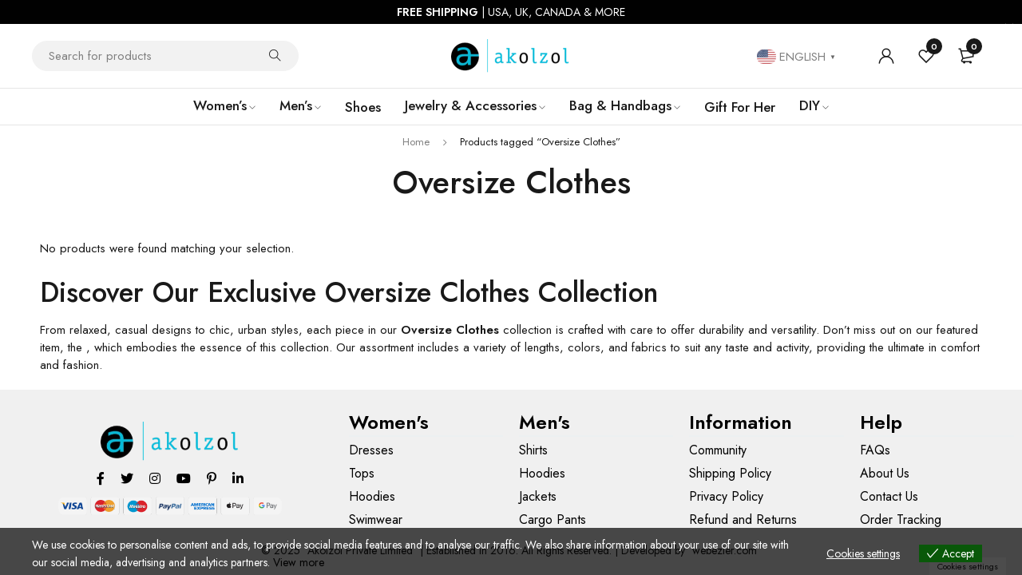

--- FILE ---
content_type: text/html; charset=UTF-8
request_url: https://akolzol.com/product-tag/oversize-clothes/
body_size: 42356
content:
<!DOCTYPE html>
<html lang="en-US" prefix="og: https://ogp.me/ns#">
<head>
		<meta charset="UTF-8" />

	<meta name="viewport" content="width=device-width, initial-scale=1.0, maximum-scale=1" />

	<link rel="profile" href="//gmpg.org/xfn/11" />
					<script>document.documentElement.className = document.documentElement.className + ' yes-js js_active js'</script>
			
<!-- Search Engine Optimization by Rank Math - https://rankmath.com/ -->
<title>Oversize Clothes - akolzol.com</title>
<meta name="description" content="Explore our handpicked selection of Oversize Clothes and find the latest styles and high-quality fashion. Check back often for new arrivals!"/>
<meta name="robots" content="follow, noindex"/>
<meta property="og:locale" content="en_US" />
<meta property="og:type" content="article" />
<meta property="og:title" content="Oversize Clothes - akolzol.com" />
<meta property="og:description" content="Explore our handpicked selection of Oversize Clothes and find the latest styles and high-quality fashion. Check back often for new arrivals!" />
<meta property="og:url" content="https://akolzol.com/product-tag/oversize-clothes/" />
<meta property="og:site_name" content="Akolzol Trends: Where Fashion, Beauty, and Lifestyle Meet" />
<meta property="article:publisher" content="https://web.facebook.com/akolzolshop/" />
<meta name="twitter:card" content="summary_large_image" />
<meta name="twitter:title" content="Oversize Clothes - akolzol.com" />
<meta name="twitter:description" content="Explore our handpicked selection of Oversize Clothes and find the latest styles and high-quality fashion. Check back often for new arrivals!" />
<meta name="twitter:site" content="@akolzol" />
<script type="application/ld+json" class="rank-math-schema">{"@context":"https://schema.org","@graph":[{"@type":"Organization","@id":"https://akolzol.com/#organization","name":"akolzol boutique","sameAs":["https://web.facebook.com/akolzolshop/","https://twitter.com/akolzol"]},{"@type":"WebSite","@id":"https://akolzol.com/#website","url":"https://akolzol.com","name":"Akolzol Trends: Where Fashion, Beauty, and Lifestyle Meet","alternateName":"akolzol.com","publisher":{"@id":"https://akolzol.com/#organization"},"inLanguage":"en-US"},{"@type":"BreadcrumbList","@id":"https://akolzol.com/product-tag/oversize-clothes/#breadcrumb","itemListElement":[{"@type":"ListItem","position":"1","item":{"@id":"https://akolzol.com","name":"Home"}},{"@type":"ListItem","position":"2","item":{"@id":"https://akolzol.com/product-tag/oversize-clothes/","name":"Products tagged &ldquo;Oversize Clothes&rdquo;"}}]},{"@type":"CollectionPage","@id":"https://akolzol.com/product-tag/oversize-clothes/#webpage","url":"https://akolzol.com/product-tag/oversize-clothes/","name":"Oversize Clothes - akolzol.com","isPartOf":{"@id":"https://akolzol.com/#website"},"inLanguage":"en-US","breadcrumb":{"@id":"https://akolzol.com/product-tag/oversize-clothes/#breadcrumb"}}]}</script>
<!-- /Rank Math WordPress SEO plugin -->

<link rel='dns-prefetch' href='//www.google.com' />
<link rel='dns-prefetch' href='//fonts.googleapis.com' />
<link rel='preconnect' href='https://fonts.gstatic.com' crossorigin />
<link rel="alternate" type="application/rss+xml" title="akolzol.com &raquo; Feed" href="https://akolzol.com/feed/" />
<link rel="alternate" type="application/rss+xml" title="akolzol.com &raquo; Comments Feed" href="https://akolzol.com/comments/feed/" />
<link rel="alternate" type="application/rss+xml" title="akolzol.com &raquo; Oversize Clothes Tag Feed" href="https://akolzol.com/product-tag/oversize-clothes/feed/" />
<style id='wp-img-auto-sizes-contain-inline-css' type='text/css'>
img:is([sizes=auto i],[sizes^="auto," i]){contain-intrinsic-size:3000px 1500px}
/*# sourceURL=wp-img-auto-sizes-contain-inline-css */
</style>
<link rel='stylesheet' id='partial-payment-blocks-integration-css' href='https://akolzol.com/wp-content/plugins/woo-wallet/build/partial-payment/style-index.css?ver=1.5.15' type='text/css' media='all' />
<style id='wp-emoji-styles-inline-css' type='text/css'>

	img.wp-smiley, img.emoji {
		display: inline !important;
		border: none !important;
		box-shadow: none !important;
		height: 1em !important;
		width: 1em !important;
		margin: 0 0.07em !important;
		vertical-align: -0.1em !important;
		background: none !important;
		padding: 0 !important;
	}
/*# sourceURL=wp-emoji-styles-inline-css */
</style>
<link rel='stylesheet' id='wp-block-library-css' href='https://akolzol.com/wp-includes/css/dist/block-library/style.min.css?ver=6.9' type='text/css' media='all' />
<style id='classic-theme-styles-inline-css' type='text/css'>
/*! This file is auto-generated */
.wp-block-button__link{color:#fff;background-color:#32373c;border-radius:9999px;box-shadow:none;text-decoration:none;padding:calc(.667em + 2px) calc(1.333em + 2px);font-size:1.125em}.wp-block-file__button{background:#32373c;color:#fff;text-decoration:none}
/*# sourceURL=/wp-includes/css/classic-themes.min.css */
</style>
<style id='search-meter-recent-searches-style-inline-css' type='text/css'>
.wp-block-search-meter-recent-searches>h2{margin-block-end:0;margin-block-start:0}.wp-block-search-meter-recent-searches>ul{list-style:none;padding-left:0}

/*# sourceURL=https://akolzol.com/wp-content/plugins/search-meter/blocks/build/recent-searches/style-index.css */
</style>
<style id='search-meter-popular-searches-style-inline-css' type='text/css'>
.wp-block-search-meter-popular-searches>h2{margin-block-end:0;margin-block-start:0}.wp-block-search-meter-popular-searches>ul{list-style:none;padding-left:0}

/*# sourceURL=https://akolzol.com/wp-content/plugins/search-meter/blocks/build/popular-searches/style-index.css */
</style>
<link rel='stylesheet' id='jquery-selectBox-css' href='https://akolzol.com/wp-content/plugins/yith-woocommerce-wishlist/assets/css/jquery.selectBox.css?ver=1.2.0' type='text/css' media='all' />
<link rel='stylesheet' id='woocommerce_prettyPhoto_css-css' href='//akolzol.com/wp-content/plugins/woocommerce/assets/css/prettyPhoto.css?ver=3.1.6' type='text/css' media='all' />
<link rel='stylesheet' id='yith-wcwl-main-css' href='https://akolzol.com/wp-content/plugins/yith-woocommerce-wishlist/assets/css/style.css?ver=4.11.0' type='text/css' media='all' />
<style id='yith-wcwl-main-inline-css' type='text/css'>
 :root { --add-to-wishlist-icon-color: #000000; --added-to-wishlist-icon-color: #000000; --color-add-to-wishlist-background: #333333; --color-add-to-wishlist-text: #FFFFFF; --color-add-to-wishlist-border: #333333; --color-add-to-wishlist-background-hover: #333333; --color-add-to-wishlist-text-hover: #FFFFFF; --color-add-to-wishlist-border-hover: #333333; --rounded-corners-radius: 16px; --color-add-to-cart-background: #333333; --color-add-to-cart-text: #FFFFFF; --color-add-to-cart-border: #333333; --color-add-to-cart-background-hover: #4F4F4F; --color-add-to-cart-text-hover: #FFFFFF; --color-add-to-cart-border-hover: #4F4F4F; --add-to-cart-rounded-corners-radius: 16px; --color-button-style-1-background: #333333; --color-button-style-1-text: #FFFFFF; --color-button-style-1-border: #333333; --color-button-style-1-background-hover: #4F4F4F; --color-button-style-1-text-hover: #FFFFFF; --color-button-style-1-border-hover: #4F4F4F; --color-button-style-2-background: #333333; --color-button-style-2-text: #FFFFFF; --color-button-style-2-border: #333333; --color-button-style-2-background-hover: #4F4F4F; --color-button-style-2-text-hover: #FFFFFF; --color-button-style-2-border-hover: #4F4F4F; --color-wishlist-table-background: #FFFFFF; --color-wishlist-table-text: #6d6c6c; --color-wishlist-table-border: #FFFFFF; --color-headers-background: #F4F4F4; --color-share-button-color: #FFFFFF; --color-share-button-color-hover: #FFFFFF; --color-fb-button-background: #39599E; --color-fb-button-background-hover: #595A5A; --color-tw-button-background: #45AFE2; --color-tw-button-background-hover: #595A5A; --color-pr-button-background: #AB2E31; --color-pr-button-background-hover: #595A5A; --color-em-button-background: #FBB102; --color-em-button-background-hover: #595A5A; --color-wa-button-background: #00A901; --color-wa-button-background-hover: #595A5A; --feedback-duration: 3s } 
 :root { --add-to-wishlist-icon-color: #000000; --added-to-wishlist-icon-color: #000000; --color-add-to-wishlist-background: #333333; --color-add-to-wishlist-text: #FFFFFF; --color-add-to-wishlist-border: #333333; --color-add-to-wishlist-background-hover: #333333; --color-add-to-wishlist-text-hover: #FFFFFF; --color-add-to-wishlist-border-hover: #333333; --rounded-corners-radius: 16px; --color-add-to-cart-background: #333333; --color-add-to-cart-text: #FFFFFF; --color-add-to-cart-border: #333333; --color-add-to-cart-background-hover: #4F4F4F; --color-add-to-cart-text-hover: #FFFFFF; --color-add-to-cart-border-hover: #4F4F4F; --add-to-cart-rounded-corners-radius: 16px; --color-button-style-1-background: #333333; --color-button-style-1-text: #FFFFFF; --color-button-style-1-border: #333333; --color-button-style-1-background-hover: #4F4F4F; --color-button-style-1-text-hover: #FFFFFF; --color-button-style-1-border-hover: #4F4F4F; --color-button-style-2-background: #333333; --color-button-style-2-text: #FFFFFF; --color-button-style-2-border: #333333; --color-button-style-2-background-hover: #4F4F4F; --color-button-style-2-text-hover: #FFFFFF; --color-button-style-2-border-hover: #4F4F4F; --color-wishlist-table-background: #FFFFFF; --color-wishlist-table-text: #6d6c6c; --color-wishlist-table-border: #FFFFFF; --color-headers-background: #F4F4F4; --color-share-button-color: #FFFFFF; --color-share-button-color-hover: #FFFFFF; --color-fb-button-background: #39599E; --color-fb-button-background-hover: #595A5A; --color-tw-button-background: #45AFE2; --color-tw-button-background-hover: #595A5A; --color-pr-button-background: #AB2E31; --color-pr-button-background-hover: #595A5A; --color-em-button-background: #FBB102; --color-em-button-background-hover: #595A5A; --color-wa-button-background: #00A901; --color-wa-button-background-hover: #595A5A; --feedback-duration: 3s } 
/*# sourceURL=yith-wcwl-main-inline-css */
</style>
<style id='global-styles-inline-css' type='text/css'>
:root{--wp--preset--aspect-ratio--square: 1;--wp--preset--aspect-ratio--4-3: 4/3;--wp--preset--aspect-ratio--3-4: 3/4;--wp--preset--aspect-ratio--3-2: 3/2;--wp--preset--aspect-ratio--2-3: 2/3;--wp--preset--aspect-ratio--16-9: 16/9;--wp--preset--aspect-ratio--9-16: 9/16;--wp--preset--color--black: #000000;--wp--preset--color--cyan-bluish-gray: #abb8c3;--wp--preset--color--white: #ffffff;--wp--preset--color--pale-pink: #f78da7;--wp--preset--color--vivid-red: #cf2e2e;--wp--preset--color--luminous-vivid-orange: #ff6900;--wp--preset--color--luminous-vivid-amber: #fcb900;--wp--preset--color--light-green-cyan: #7bdcb5;--wp--preset--color--vivid-green-cyan: #00d084;--wp--preset--color--pale-cyan-blue: #8ed1fc;--wp--preset--color--vivid-cyan-blue: #0693e3;--wp--preset--color--vivid-purple: #9b51e0;--wp--preset--gradient--vivid-cyan-blue-to-vivid-purple: linear-gradient(135deg,rgb(6,147,227) 0%,rgb(155,81,224) 100%);--wp--preset--gradient--light-green-cyan-to-vivid-green-cyan: linear-gradient(135deg,rgb(122,220,180) 0%,rgb(0,208,130) 100%);--wp--preset--gradient--luminous-vivid-amber-to-luminous-vivid-orange: linear-gradient(135deg,rgb(252,185,0) 0%,rgb(255,105,0) 100%);--wp--preset--gradient--luminous-vivid-orange-to-vivid-red: linear-gradient(135deg,rgb(255,105,0) 0%,rgb(207,46,46) 100%);--wp--preset--gradient--very-light-gray-to-cyan-bluish-gray: linear-gradient(135deg,rgb(238,238,238) 0%,rgb(169,184,195) 100%);--wp--preset--gradient--cool-to-warm-spectrum: linear-gradient(135deg,rgb(74,234,220) 0%,rgb(151,120,209) 20%,rgb(207,42,186) 40%,rgb(238,44,130) 60%,rgb(251,105,98) 80%,rgb(254,248,76) 100%);--wp--preset--gradient--blush-light-purple: linear-gradient(135deg,rgb(255,206,236) 0%,rgb(152,150,240) 100%);--wp--preset--gradient--blush-bordeaux: linear-gradient(135deg,rgb(254,205,165) 0%,rgb(254,45,45) 50%,rgb(107,0,62) 100%);--wp--preset--gradient--luminous-dusk: linear-gradient(135deg,rgb(255,203,112) 0%,rgb(199,81,192) 50%,rgb(65,88,208) 100%);--wp--preset--gradient--pale-ocean: linear-gradient(135deg,rgb(255,245,203) 0%,rgb(182,227,212) 50%,rgb(51,167,181) 100%);--wp--preset--gradient--electric-grass: linear-gradient(135deg,rgb(202,248,128) 0%,rgb(113,206,126) 100%);--wp--preset--gradient--midnight: linear-gradient(135deg,rgb(2,3,129) 0%,rgb(40,116,252) 100%);--wp--preset--font-size--small: 13px;--wp--preset--font-size--medium: 20px;--wp--preset--font-size--large: 36px;--wp--preset--font-size--x-large: 42px;--wp--preset--spacing--20: 0.44rem;--wp--preset--spacing--30: 0.67rem;--wp--preset--spacing--40: 1rem;--wp--preset--spacing--50: 1.5rem;--wp--preset--spacing--60: 2.25rem;--wp--preset--spacing--70: 3.38rem;--wp--preset--spacing--80: 5.06rem;--wp--preset--shadow--natural: 6px 6px 9px rgba(0, 0, 0, 0.2);--wp--preset--shadow--deep: 12px 12px 50px rgba(0, 0, 0, 0.4);--wp--preset--shadow--sharp: 6px 6px 0px rgba(0, 0, 0, 0.2);--wp--preset--shadow--outlined: 6px 6px 0px -3px rgb(255, 255, 255), 6px 6px rgb(0, 0, 0);--wp--preset--shadow--crisp: 6px 6px 0px rgb(0, 0, 0);}:where(.is-layout-flex){gap: 0.5em;}:where(.is-layout-grid){gap: 0.5em;}body .is-layout-flex{display: flex;}.is-layout-flex{flex-wrap: wrap;align-items: center;}.is-layout-flex > :is(*, div){margin: 0;}body .is-layout-grid{display: grid;}.is-layout-grid > :is(*, div){margin: 0;}:where(.wp-block-columns.is-layout-flex){gap: 2em;}:where(.wp-block-columns.is-layout-grid){gap: 2em;}:where(.wp-block-post-template.is-layout-flex){gap: 1.25em;}:where(.wp-block-post-template.is-layout-grid){gap: 1.25em;}.has-black-color{color: var(--wp--preset--color--black) !important;}.has-cyan-bluish-gray-color{color: var(--wp--preset--color--cyan-bluish-gray) !important;}.has-white-color{color: var(--wp--preset--color--white) !important;}.has-pale-pink-color{color: var(--wp--preset--color--pale-pink) !important;}.has-vivid-red-color{color: var(--wp--preset--color--vivid-red) !important;}.has-luminous-vivid-orange-color{color: var(--wp--preset--color--luminous-vivid-orange) !important;}.has-luminous-vivid-amber-color{color: var(--wp--preset--color--luminous-vivid-amber) !important;}.has-light-green-cyan-color{color: var(--wp--preset--color--light-green-cyan) !important;}.has-vivid-green-cyan-color{color: var(--wp--preset--color--vivid-green-cyan) !important;}.has-pale-cyan-blue-color{color: var(--wp--preset--color--pale-cyan-blue) !important;}.has-vivid-cyan-blue-color{color: var(--wp--preset--color--vivid-cyan-blue) !important;}.has-vivid-purple-color{color: var(--wp--preset--color--vivid-purple) !important;}.has-black-background-color{background-color: var(--wp--preset--color--black) !important;}.has-cyan-bluish-gray-background-color{background-color: var(--wp--preset--color--cyan-bluish-gray) !important;}.has-white-background-color{background-color: var(--wp--preset--color--white) !important;}.has-pale-pink-background-color{background-color: var(--wp--preset--color--pale-pink) !important;}.has-vivid-red-background-color{background-color: var(--wp--preset--color--vivid-red) !important;}.has-luminous-vivid-orange-background-color{background-color: var(--wp--preset--color--luminous-vivid-orange) !important;}.has-luminous-vivid-amber-background-color{background-color: var(--wp--preset--color--luminous-vivid-amber) !important;}.has-light-green-cyan-background-color{background-color: var(--wp--preset--color--light-green-cyan) !important;}.has-vivid-green-cyan-background-color{background-color: var(--wp--preset--color--vivid-green-cyan) !important;}.has-pale-cyan-blue-background-color{background-color: var(--wp--preset--color--pale-cyan-blue) !important;}.has-vivid-cyan-blue-background-color{background-color: var(--wp--preset--color--vivid-cyan-blue) !important;}.has-vivid-purple-background-color{background-color: var(--wp--preset--color--vivid-purple) !important;}.has-black-border-color{border-color: var(--wp--preset--color--black) !important;}.has-cyan-bluish-gray-border-color{border-color: var(--wp--preset--color--cyan-bluish-gray) !important;}.has-white-border-color{border-color: var(--wp--preset--color--white) !important;}.has-pale-pink-border-color{border-color: var(--wp--preset--color--pale-pink) !important;}.has-vivid-red-border-color{border-color: var(--wp--preset--color--vivid-red) !important;}.has-luminous-vivid-orange-border-color{border-color: var(--wp--preset--color--luminous-vivid-orange) !important;}.has-luminous-vivid-amber-border-color{border-color: var(--wp--preset--color--luminous-vivid-amber) !important;}.has-light-green-cyan-border-color{border-color: var(--wp--preset--color--light-green-cyan) !important;}.has-vivid-green-cyan-border-color{border-color: var(--wp--preset--color--vivid-green-cyan) !important;}.has-pale-cyan-blue-border-color{border-color: var(--wp--preset--color--pale-cyan-blue) !important;}.has-vivid-cyan-blue-border-color{border-color: var(--wp--preset--color--vivid-cyan-blue) !important;}.has-vivid-purple-border-color{border-color: var(--wp--preset--color--vivid-purple) !important;}.has-vivid-cyan-blue-to-vivid-purple-gradient-background{background: var(--wp--preset--gradient--vivid-cyan-blue-to-vivid-purple) !important;}.has-light-green-cyan-to-vivid-green-cyan-gradient-background{background: var(--wp--preset--gradient--light-green-cyan-to-vivid-green-cyan) !important;}.has-luminous-vivid-amber-to-luminous-vivid-orange-gradient-background{background: var(--wp--preset--gradient--luminous-vivid-amber-to-luminous-vivid-orange) !important;}.has-luminous-vivid-orange-to-vivid-red-gradient-background{background: var(--wp--preset--gradient--luminous-vivid-orange-to-vivid-red) !important;}.has-very-light-gray-to-cyan-bluish-gray-gradient-background{background: var(--wp--preset--gradient--very-light-gray-to-cyan-bluish-gray) !important;}.has-cool-to-warm-spectrum-gradient-background{background: var(--wp--preset--gradient--cool-to-warm-spectrum) !important;}.has-blush-light-purple-gradient-background{background: var(--wp--preset--gradient--blush-light-purple) !important;}.has-blush-bordeaux-gradient-background{background: var(--wp--preset--gradient--blush-bordeaux) !important;}.has-luminous-dusk-gradient-background{background: var(--wp--preset--gradient--luminous-dusk) !important;}.has-pale-ocean-gradient-background{background: var(--wp--preset--gradient--pale-ocean) !important;}.has-electric-grass-gradient-background{background: var(--wp--preset--gradient--electric-grass) !important;}.has-midnight-gradient-background{background: var(--wp--preset--gradient--midnight) !important;}.has-small-font-size{font-size: var(--wp--preset--font-size--small) !important;}.has-medium-font-size{font-size: var(--wp--preset--font-size--medium) !important;}.has-large-font-size{font-size: var(--wp--preset--font-size--large) !important;}.has-x-large-font-size{font-size: var(--wp--preset--font-size--x-large) !important;}
:where(.wp-block-post-template.is-layout-flex){gap: 1.25em;}:where(.wp-block-post-template.is-layout-grid){gap: 1.25em;}
:where(.wp-block-term-template.is-layout-flex){gap: 1.25em;}:where(.wp-block-term-template.is-layout-grid){gap: 1.25em;}
:where(.wp-block-columns.is-layout-flex){gap: 2em;}:where(.wp-block-columns.is-layout-grid){gap: 2em;}
:root :where(.wp-block-pullquote){font-size: 1.5em;line-height: 1.6;}
/*# sourceURL=global-styles-inline-css */
</style>
<link rel='stylesheet' id='ts-style-css' href='https://akolzol.com/wp-content/plugins/themesky/css/themesky.css?ver=1.2.2' type='text/css' media='all' />
<link rel='stylesheet' id='owl-carousel-css' href='https://akolzol.com/wp-content/plugins/themesky/css/owl.carousel.css?ver=1.2.2' type='text/css' media='all' />
<link rel='stylesheet' id='woocommerce-layout-css' href='https://akolzol.com/wp-content/plugins/woocommerce/assets/css/woocommerce-layout.css?ver=10.4.3' type='text/css' media='all' />
<link rel='stylesheet' id='woocommerce-smallscreen-css' href='https://akolzol.com/wp-content/plugins/woocommerce/assets/css/woocommerce-smallscreen.css?ver=10.4.3' type='text/css' media='only screen and (max-width: 768px)' />
<link rel='stylesheet' id='woocommerce-general-css' href='https://akolzol.com/wp-content/plugins/woocommerce/assets/css/woocommerce.css?ver=10.4.3' type='text/css' media='all' />
<style id='woocommerce-inline-inline-css' type='text/css'>
.woocommerce form .form-row .required { visibility: hidden; }
/*# sourceURL=woocommerce-inline-inline-css */
</style>
<link rel='stylesheet' id='eu-cookies-bar-icons-css' href='https://akolzol.com/wp-content/plugins/eu-cookies-bar/css/eu-cookies-bar-icons.min.css?ver=1.0.19' type='text/css' media='all' />
<link rel='stylesheet' id='eu-cookies-bar-style-css' href='https://akolzol.com/wp-content/plugins/eu-cookies-bar/css/eu-cookies-bar.min.css?ver=1.0.19' type='text/css' media='all' />
<style id='eu-cookies-bar-style-inline-css' type='text/css'>
.eu-cookies-bar-cookies-bar-wrap{font-size:14px;color:#ffffff;background:rgba(0,0,0,0.7);}.eu-cookies-bar-cookies-bar-button-accept{color:#ffffff;background:#095809;}.eu-cookies-bar-cookies-bar-settings-header{color:#ffffff;background:#249fd0;}.eu-cookies-bar-cookies-bar-settings-save-button{color:#ffffff;background:#249fd0;}.eu-cookies-bar-cookies-bar-settings-accept-button{color:#ffffff;background:#0ec50e;}.eu-cookies-bar-cookies-bar-settings-decline-button{color:#ffffff;background:#ff6666;}
/*# sourceURL=eu-cookies-bar-style-inline-css */
</style>
<link rel='stylesheet' id='newsletter-css' href='https://akolzol.com/wp-content/plugins/newsletter/style.css?ver=9.1.0' type='text/css' media='all' />
<link rel="preload" as="style" href="https://fonts.googleapis.com/css?family=Jost:400,500,600&#038;display=swap&#038;ver=1760336151" /><link rel="stylesheet" href="https://fonts.googleapis.com/css?family=Jost:400,500,600&#038;display=swap&#038;ver=1760336151" media="print" onload="this.media='all'"><noscript><link rel="stylesheet" href="https://fonts.googleapis.com/css?family=Jost:400,500,600&#038;display=swap&#038;ver=1760336151" /></noscript><link rel='stylesheet' id='font-awesome-5-css' href='https://akolzol.com/wp-content/themes/yobazar/css/fontawesome.min.css?ver=1.4.5' type='text/css' media='all' />
<link rel='stylesheet' id='font-themify-icon-css' href='https://akolzol.com/wp-content/themes/yobazar/css/themify-icons.css?ver=1.4.5' type='text/css' media='all' />
<link rel='stylesheet' id='yobazar-reset-css' href='https://akolzol.com/wp-content/themes/yobazar/css/reset.css?ver=1.4.5' type='text/css' media='all' />
<link rel='stylesheet' id='yobazar-style-css' href='https://akolzol.com/wp-content/themes/yobazar/style.css?ver=1.4.5' type='text/css' media='all' />
<link rel='stylesheet' id='yobazar-responsive-css' href='https://akolzol.com/wp-content/themes/yobazar/css/responsive.css?ver=1.4.5' type='text/css' media='all' />
<link rel='stylesheet' id='yobazar-dynamic-css-css' href='https://akolzol.com/wp-content/uploads/yobazar.css?ver=1760336151' type='text/css' media='all' />
<style id='yobazar-dynamic-css-inline-css' type='text/css'>
.woocommerce-account .woocommerce-MyAccount-navigation li:not(:hover):not(.is-active) a {
    opacity: 0.0; 
    background-color: #000;
}
/*# sourceURL=yobazar-dynamic-css-inline-css */
</style>
<link rel='stylesheet' id='apbd-wmc-frontend-css' href='https://akolzol.com/wp-content/plugins/wc-multi-currency/uilib/httheme/css/frontend.css?ver=1.5.7' type='text/css' media='' />
<script type="text/javascript">
            window._nslDOMReady = (function () {
                const executedCallbacks = new Set();
            
                return function (callback) {
                    /**
                    * Third parties might dispatch DOMContentLoaded events, so we need to ensure that we only run our callback once!
                    */
                    if (executedCallbacks.has(callback)) return;
            
                    const wrappedCallback = function () {
                        if (executedCallbacks.has(callback)) return;
                        executedCallbacks.add(callback);
                        callback();
                    };
            
                    if (document.readyState === "complete" || document.readyState === "interactive") {
                        wrappedCallback();
                    } else {
                        document.addEventListener("DOMContentLoaded", wrappedCallback);
                    }
                };
            })();
        </script><script type="text/javascript" src="https://akolzol.com/wp-includes/js/jquery/jquery.min.js?ver=3.7.1" id="jquery-core-js"></script>
<script type="text/javascript" src="https://akolzol.com/wp-includes/js/jquery/jquery-migrate.min.js?ver=3.4.1" id="jquery-migrate-js"></script>
<script type="text/javascript" src="https://akolzol.com/wp-content/plugins/recaptcha-woo/js/rcfwc.js?ver=1.0" id="rcfwc-js-js" defer="defer" data-wp-strategy="defer"></script>
<script type="text/javascript" src="https://www.google.com/recaptcha/api.js?hl=en_US" id="recaptcha-js" defer="defer" data-wp-strategy="defer"></script>
<script type="text/javascript" src="https://akolzol.com/wp-content/plugins/woocommerce/assets/js/jquery-blockui/jquery.blockUI.min.js?ver=2.7.0-wc.10.4.3" id="wc-jquery-blockui-js" defer="defer" data-wp-strategy="defer"></script>
<script type="text/javascript" src="https://akolzol.com/wp-content/plugins/woocommerce/assets/js/js-cookie/js.cookie.min.js?ver=2.1.4-wc.10.4.3" id="wc-js-cookie-js" defer="defer" data-wp-strategy="defer"></script>
<script type="text/javascript" id="woocommerce-js-extra">
/* <![CDATA[ */
var woocommerce_params = {"ajax_url":"/wp-admin/admin-ajax.php","wc_ajax_url":"/?wc-ajax=%%endpoint%%","i18n_password_show":"Show password","i18n_password_hide":"Hide password"};
//# sourceURL=woocommerce-js-extra
/* ]]> */
</script>
<script type="text/javascript" src="https://akolzol.com/wp-content/plugins/woocommerce/assets/js/frontend/woocommerce.min.js?ver=10.4.3" id="woocommerce-js" defer="defer" data-wp-strategy="defer"></script>
<script type="text/javascript" id="eu-cookies-bar-script-js-extra">
/* <![CDATA[ */
var eu_cookies_bar_params = {"cookies_bar_on_close":"none","cookies_bar_on_scroll":"none","cookies_bar_on_page_redirect":"none","block_until_accept":"","display_delay":"0","dismiss_timeout":"","strictly_necessary":["wordpress_test_cookie","woocommerce_cart_hash"],"strictly_necessary_family":["PHPSESSID","wordpress_sec_","wp-settings-","wordpress_logged_in_","wp_woocommerce_session_"],"expire_time":"1784995960","cookiepath":"/","user_cookies_settings_enable":"1"};
//# sourceURL=eu-cookies-bar-script-js-extra
/* ]]> */
</script>
<script type="text/javascript" src="https://akolzol.com/wp-content/plugins/eu-cookies-bar/js/eu-cookies-bar.min.js?ver=1.0.19" id="eu-cookies-bar-script-js"></script>
<script type="text/javascript" id="apbd-wc-wmc-frontend-js-js-extra">
/* <![CDATA[ */
var apbd_wmc_vars = {"wmchash":"cc47c1e2","active_currency":{"id":1,"is_default":true,"is_show":true,"code":"USD","position":"left","rate":1,"ex_fee":0,"dec_num":2,"custom_symbol":""},"currency_symbol":"$"};
//# sourceURL=apbd-wc-wmc-frontend-js-js-extra
/* ]]> */
</script>
<script type="text/javascript" src="https://akolzol.com/wp-content/plugins/wc-multi-currency/js/frontend.min.js?ver=1.5.7" id="apbd-wc-wmc-frontend-js-js"></script>
<script type="text/javascript" id="wc-cart-fragments-js-extra">
/* <![CDATA[ */
var wc_cart_fragments_params = {"ajax_url":"/wp-admin/admin-ajax.php","wc_ajax_url":"/?wc-ajax=%%endpoint%%","cart_hash_key":"wc_cart_hash_572bd16fbc8d0265fbdec366b48408c8","fragment_name":"wc_fragments_572bd16fbc8d0265fbdec366b48408c8","request_timeout":"5000"};
//# sourceURL=wc-cart-fragments-js-extra
/* ]]> */
</script>
<script type="text/javascript" src="https://akolzol.com/wp-content/plugins/woocommerce/assets/js/frontend/cart-fragments.min.js?ver=10.4.3" id="wc-cart-fragments-js" defer="defer" data-wp-strategy="defer"></script>
<link rel="https://api.w.org/" href="https://akolzol.com/wp-json/" /><link rel="alternate" title="JSON" type="application/json" href="https://akolzol.com/wp-json/wp/v2/product_tag/27500" /><link rel="EditURI" type="application/rsd+xml" title="RSD" href="https://akolzol.com/xmlrpc.php?rsd" />
<meta name="generator" content="WordPress 6.9" />
<meta name="generator" content="Redux 4.5.10" />
		<!-- Google Tag Manager -->
		<script>(function(w,d,s,l,i){w[l]=w[l]||[];w[l].push({'gtm.start':
		            new Date().getTime(),event:'gtm.js'});var f=d.getElementsByTagName(s)[0],
		        j=d.createElement(s),dl=l!='dataLayer'?'&l='+l:'';j.async=true;j.src=
		        'https://www.googletagmanager.com/gtm.js?id='+i+dl;f.parentNode.insertBefore(j,f);
		    })(window,document,'script','dataLayer','GTM-TSMGV43');</script>
		<!-- End Google Tag Manager -->
			<noscript><style>.woocommerce-product-gallery{ opacity: 1 !important; }</style></noscript>
	<meta name="generator" content="Elementor 3.34.1; features: e_font_icon_svg, additional_custom_breakpoints; settings: css_print_method-internal, google_font-enabled, font_display-auto">
			<style>
				.e-con.e-parent:nth-of-type(n+4):not(.e-lazyloaded):not(.e-no-lazyload),
				.e-con.e-parent:nth-of-type(n+4):not(.e-lazyloaded):not(.e-no-lazyload) * {
					background-image: none !important;
				}
				@media screen and (max-height: 1024px) {
					.e-con.e-parent:nth-of-type(n+3):not(.e-lazyloaded):not(.e-no-lazyload),
					.e-con.e-parent:nth-of-type(n+3):not(.e-lazyloaded):not(.e-no-lazyload) * {
						background-image: none !important;
					}
				}
				@media screen and (max-height: 640px) {
					.e-con.e-parent:nth-of-type(n+2):not(.e-lazyloaded):not(.e-no-lazyload),
					.e-con.e-parent:nth-of-type(n+2):not(.e-lazyloaded):not(.e-no-lazyload) * {
						background-image: none !important;
					}
				}
			</style>
			<style type="text/css" id="custom-background-css">
body.custom-background { background-color: #ffffff; }
</style>
	<link rel="icon" href="https://akolzol.com/wp-content/uploads/cropped-ico-logo-3-32x32.png" sizes="32x32" />
<link rel="icon" href="https://akolzol.com/wp-content/uploads/cropped-ico-logo-3-192x192.png" sizes="192x192" />
<link rel="apple-touch-icon" href="https://akolzol.com/wp-content/uploads/cropped-ico-logo-3-180x180.png" />
<meta name="msapplication-TileImage" content="https://akolzol.com/wp-content/uploads/cropped-ico-logo-3-270x270.png" />
<style type="text/css">div.nsl-container[data-align="left"] {
    text-align: left;
}

div.nsl-container[data-align="center"] {
    text-align: center;
}

div.nsl-container[data-align="right"] {
    text-align: right;
}


div.nsl-container div.nsl-container-buttons a[data-plugin="nsl"] {
    text-decoration: none;
    box-shadow: none;
    border: 0;
}

div.nsl-container .nsl-container-buttons {
    display: flex;
    padding: 5px 0;
}

div.nsl-container.nsl-container-block .nsl-container-buttons {
    display: inline-grid;
    grid-template-columns: minmax(145px, auto);
}

div.nsl-container-block-fullwidth .nsl-container-buttons {
    flex-flow: column;
    align-items: center;
}

div.nsl-container-block-fullwidth .nsl-container-buttons a,
div.nsl-container-block .nsl-container-buttons a {
    flex: 1 1 auto;
    display: block;
    margin: 5px 0;
    width: 100%;
}

div.nsl-container-inline {
    margin: -5px;
    text-align: left;
}

div.nsl-container-inline .nsl-container-buttons {
    justify-content: center;
    flex-wrap: wrap;
}

div.nsl-container-inline .nsl-container-buttons a {
    margin: 5px;
    display: inline-block;
}

div.nsl-container-grid .nsl-container-buttons {
    flex-flow: row;
    align-items: center;
    flex-wrap: wrap;
}

div.nsl-container-grid .nsl-container-buttons a {
    flex: 1 1 auto;
    display: block;
    margin: 5px;
    max-width: 280px;
    width: 100%;
}

@media only screen and (min-width: 650px) {
    div.nsl-container-grid .nsl-container-buttons a {
        width: auto;
    }
}

div.nsl-container .nsl-button {
    cursor: pointer;
    vertical-align: top;
    border-radius: 4px;
}

div.nsl-container .nsl-button-default {
    color: #fff;
    display: flex;
}

div.nsl-container .nsl-button-icon {
    display: inline-block;
}

div.nsl-container .nsl-button-svg-container {
    flex: 0 0 auto;
    padding: 8px;
    display: flex;
    align-items: center;
}

div.nsl-container svg {
    height: 24px;
    width: 24px;
    vertical-align: top;
}

div.nsl-container .nsl-button-default div.nsl-button-label-container {
    margin: 0 24px 0 12px;
    padding: 10px 0;
    font-family: Helvetica, Arial, sans-serif;
    font-size: 16px;
    line-height: 20px;
    letter-spacing: .25px;
    overflow: hidden;
    text-align: center;
    text-overflow: clip;
    white-space: nowrap;
    flex: 1 1 auto;
    -webkit-font-smoothing: antialiased;
    -moz-osx-font-smoothing: grayscale;
    text-transform: none;
    display: inline-block;
}

div.nsl-container .nsl-button-google[data-skin="light"] {
    box-shadow: inset 0 0 0 1px #747775;
    color: #1f1f1f;
}

div.nsl-container .nsl-button-google[data-skin="dark"] {
    box-shadow: inset 0 0 0 1px #8E918F;
    color: #E3E3E3;
}

div.nsl-container .nsl-button-google[data-skin="neutral"] {
    color: #1F1F1F;
}

div.nsl-container .nsl-button-google div.nsl-button-label-container {
    font-family: "Roboto Medium", Roboto, Helvetica, Arial, sans-serif;
}

div.nsl-container .nsl-button-apple .nsl-button-svg-container {
    padding: 0 6px;
}

div.nsl-container .nsl-button-apple .nsl-button-svg-container svg {
    height: 40px;
    width: auto;
}

div.nsl-container .nsl-button-apple[data-skin="light"] {
    color: #000;
    box-shadow: 0 0 0 1px #000;
}

div.nsl-container .nsl-button-facebook[data-skin="white"] {
    color: #000;
    box-shadow: inset 0 0 0 1px #000;
}

div.nsl-container .nsl-button-facebook[data-skin="light"] {
    color: #1877F2;
    box-shadow: inset 0 0 0 1px #1877F2;
}

div.nsl-container .nsl-button-spotify[data-skin="white"] {
    color: #191414;
    box-shadow: inset 0 0 0 1px #191414;
}

div.nsl-container .nsl-button-apple div.nsl-button-label-container {
    font-size: 17px;
    font-family: -apple-system, BlinkMacSystemFont, "Segoe UI", Roboto, Helvetica, Arial, sans-serif, "Apple Color Emoji", "Segoe UI Emoji", "Segoe UI Symbol";
}

div.nsl-container .nsl-button-slack div.nsl-button-label-container {
    font-size: 17px;
    font-family: -apple-system, BlinkMacSystemFont, "Segoe UI", Roboto, Helvetica, Arial, sans-serif, "Apple Color Emoji", "Segoe UI Emoji", "Segoe UI Symbol";
}

div.nsl-container .nsl-button-slack[data-skin="light"] {
    color: #000000;
    box-shadow: inset 0 0 0 1px #DDDDDD;
}

div.nsl-container .nsl-button-tiktok[data-skin="light"] {
    color: #161823;
    box-shadow: 0 0 0 1px rgba(22, 24, 35, 0.12);
}


div.nsl-container .nsl-button-kakao {
    color: rgba(0, 0, 0, 0.85);
}

.nsl-clear {
    clear: both;
}

.nsl-container {
    clear: both;
}

.nsl-disabled-provider .nsl-button {
    filter: grayscale(1);
    opacity: 0.8;
}

/*Button align start*/

div.nsl-container-inline[data-align="left"] .nsl-container-buttons {
    justify-content: flex-start;
}

div.nsl-container-inline[data-align="center"] .nsl-container-buttons {
    justify-content: center;
}

div.nsl-container-inline[data-align="right"] .nsl-container-buttons {
    justify-content: flex-end;
}


div.nsl-container-grid[data-align="left"] .nsl-container-buttons {
    justify-content: flex-start;
}

div.nsl-container-grid[data-align="center"] .nsl-container-buttons {
    justify-content: center;
}

div.nsl-container-grid[data-align="right"] .nsl-container-buttons {
    justify-content: flex-end;
}

div.nsl-container-grid[data-align="space-around"] .nsl-container-buttons {
    justify-content: space-around;
}

div.nsl-container-grid[data-align="space-between"] .nsl-container-buttons {
    justify-content: space-between;
}

/* Button align end*/

/* Redirect */

#nsl-redirect-overlay {
    display: flex;
    flex-direction: column;
    justify-content: center;
    align-items: center;
    position: fixed;
    z-index: 1000000;
    left: 0;
    top: 0;
    width: 100%;
    height: 100%;
    backdrop-filter: blur(1px);
    background-color: RGBA(0, 0, 0, .32);;
}

#nsl-redirect-overlay-container {
    display: flex;
    flex-direction: column;
    justify-content: center;
    align-items: center;
    background-color: white;
    padding: 30px;
    border-radius: 10px;
}

#nsl-redirect-overlay-spinner {
    content: '';
    display: block;
    margin: 20px;
    border: 9px solid RGBA(0, 0, 0, .6);
    border-top: 9px solid #fff;
    border-radius: 50%;
    box-shadow: inset 0 0 0 1px RGBA(0, 0, 0, .6), 0 0 0 1px RGBA(0, 0, 0, .6);
    width: 40px;
    height: 40px;
    animation: nsl-loader-spin 2s linear infinite;
}

@keyframes nsl-loader-spin {
    0% {
        transform: rotate(0deg)
    }
    to {
        transform: rotate(360deg)
    }
}

#nsl-redirect-overlay-title {
    font-family: -apple-system, BlinkMacSystemFont, "Segoe UI", Roboto, Oxygen-Sans, Ubuntu, Cantarell, "Helvetica Neue", sans-serif;
    font-size: 18px;
    font-weight: bold;
    color: #3C434A;
}

#nsl-redirect-overlay-text {
    font-family: -apple-system, BlinkMacSystemFont, "Segoe UI", Roboto, Oxygen-Sans, Ubuntu, Cantarell, "Helvetica Neue", sans-serif;
    text-align: center;
    font-size: 14px;
    color: #3C434A;
}

/* Redirect END*/</style><style type="text/css">/* Notice fallback */
#nsl-notices-fallback {
    position: fixed;
    right: 10px;
    top: 10px;
    z-index: 10000;
}

.admin-bar #nsl-notices-fallback {
    top: 42px;
}

#nsl-notices-fallback > div {
    position: relative;
    background: #fff;
    border-left: 4px solid #fff;
    box-shadow: 0 1px 1px 0 rgba(0, 0, 0, .1);
    margin: 5px 15px 2px;
    padding: 1px 20px;
}

#nsl-notices-fallback > div.error {
    display: block;
    border-left-color: #dc3232;
}

#nsl-notices-fallback > div.updated {
    display: block;
    border-left-color: #46b450;
}

#nsl-notices-fallback p {
    margin: .5em 0;
    padding: 2px;
}

#nsl-notices-fallback > div:after {
    position: absolute;
    right: 5px;
    top: 5px;
    content: '\00d7';
    display: block;
    height: 16px;
    width: 16px;
    line-height: 16px;
    text-align: center;
    font-size: 20px;
    cursor: pointer;
}</style>		<style type="text/css" id="wp-custom-css">
			html, body {
    height: 100%;
    margin: 0;
    padding: 0;
    display: flex;
    flex-direction: column;
}

/* וודא שהתמונה בגלריה תומכת במיקומים יחסיים */
.woocommerce-product-gallery {
    position: relative;
}


.language-currency > div:not(:last-child) {
    margin-right: 10px;
}

.term-description {
	display:none;
}

.content {
    flex: 1;
}

footer.akolzol {
    margin-top: auto;
}

footer.akolzol {
    max-width: 1000px;
    padding: 40px 20px;
    font-family: 'Arial', sans-serif;
    background-color: #f0f0f0;
    color: #000;
}

.footer-container-akolzol {
    padding-top: 20px;
    max-width: 1500px;
    display: flex;
    justify-content: space-between;
    align-items: flex-start;
    flex-wrap: wrap;
    margin: auto;
}

.footer-logo-and-socials {
    display: flex;
    flex-direction: column;
    align-items: center;
    justify-content: center;
    text-align: center;
    width: 36%;
    flex: 1;
    padding: 0px 0px 20px 0px;
}

.footer-logo-and-socials img {
    max-width: 280px;
}

.list-icons {
    list-style: none;
    padding: 0;
    margin: 10px;
    display: flex;
    justify-content: center;
}

.list-icons li {
    margin: 0 10px;
    list-style-type: none;
}

.list-icons a {
    color: #000;
    text-decoration: none;
    font-size: 20px;
}

.footer-links-akolzol {
    display: flex;
    justify-content: space-between;
    width: 64%;
    flex: 2;
}

.category-akolzol {
    text-align: left;
    width: 25%;
    padding: 10px;
}

.category-akolzol h4 {
    font-size: 24px;
    font-weight: bold;
    color: #000;
    margin-bottom: 0px;
}

.category-akolzol ul {
    list-style: none;
    padding: 0;
    margin: 0;
}

.category-akolzol ul li {
    font-size: 16px;
    margin: 5px 0;
    list-style-type: none;
}

.category-akolzol a {
    text-decoration: none;
    color: #000;
}

.category-akolzol a:hover {
    text-decoration: underline;
}

.footer-bottom-akolzol {
    text-align: center;
    font-size: 14px;
    padding-bottom: 20px;
}

.footer-bottom-akolzol a {
    color: #000;
    text-decoration: none;
}

.footer-bottom-akolzol a:hover {
    text-decoration: underline;
}

/* Style the dropdowns */
.dropdown-icon {
    display: none;
}

.dropdown-header {
    cursor: pointer;
    display: flex;
    justify-content: space-between;
    align-items: center;
}

/* Add an icon for dropdown toggle */
.dropdown-icon {
    width: 16px;
    height: 16px;
    background-image: url('data:image/svg+xml,%3Csvg xmlns%3D%22http%3A%2F%2Fwww.w3.org%2F2000%2Fsvg%22 viewBox%3D%220 0 24 24%22 aria-hidden%3D%22true%22 focusable%3D%22false%22%3E%3Cpath fill%3D%22var%28--clg-color-sem-text-on-surface-strong%2C%20%23000000%29%22 d%3D%22M12%2C15.414L7.293%2C10.707A1%2C1%2C0%2C1%2C18.707%2C9.293L12%2C12.586l3.293%2D3.293a1%2C1%2C0%2C0%2C11%2E414%2C1.414Z%22%3E%3C%2Fpath%3E%3C%2Fsvg%3E');
    background-size: contain;
    background-repeat: no-repeat;
    transition: transform 0.3s ease-in-out;
}

/* Show the dropdown when the parent is active */
.category-akolzol.active .dropdown-menu {
    display: block;
}

/* Change the icon when the menu is open */
.category-akolzol.active .dropdown-header .dropdown-icon {
    transform: rotate(180deg);
}

/* For mobile devices */
@media (max-width: 768px) {
    .footer-links-akolzol {
        display: block;
    }
    
    .dropdown-menu {
        display: none;
        list-style: none;
        padding: 0;
    }

    .category-akolzol h4 {
        font-size: 16px;
        font-weight: bold;
        color: #000;
        margin-bottom: 0px;
    }

    .category-akolzol {
        margin-bottom: 0px;
        padding: 0px 10px 5px 10px;
    }

    .dropdown-header {
        font-weight: bold;
        margin: 10px 0;
    }

    .footer-logo-and-socials {
        display: block;
        text-align: center;
    }

    .footer-bottom-akolzol {
        text-align: center;
        margin-top: 40px;
    }

    .category-akolzol a {
        font-size: 14px;
    }

    .dropdown-icon {
        display: block !important;
        transition: transform 0.3s ease-in-out;
    }
}


@media only screen and (max-width: 980px) {
 #tidio-chat-iframe { bottom: 50px !important;
	      position: fixed !important; /* שומר על מיקום קבוע */
}
}

.gpay-button.black.long.en, 
.gpay-button.black.buy.en {
    margin-bottom: 10px;
}

@media (max-width: 768px) {
    .gpay-button.black.long.en, 
    .gpay-button.black.buy.en {
        margin-bottom: 0;
    }
}

@media only screen and (max-width: 767px) {
    #group-icon-header.active .ts-sidebar-content {
        z-index: 99999;
    }
}

.woocommerce div.product .woocommerce-tabs ul.tabs::before {
    border-bottom: 1px solid #9d9d9d;
}

hr {
  border: none; 
  height: 2px;
  background-color: #dedede; 
  margin: 20px 0;
}


h4, .h4, .h4 .elementor-heading-title, .woocommerce div.product .summary .entry-title, .ts-blogs.columns-2 article .entry-title, .columns-2 .list-posts article .entry-title, .list-posts article .entry-title, .columns-0 #main-content:not(.ts-col-24) .list-posts article:nth-child(5n+1) .entry-title, .theme-title .heading-title, .comments-title .heading-title, .woocommerce .cart-collaterals .cart_totals > h2, .woocommerce-billing-fields > h3, .woocommerce > form.checkout #order_review_heading, .woocommerce-MyAccount-content form > h3, #customer_login h2, .woocommerce-order-details > h2, .woocommerce div.product .woocommerce-tabs ul.tabs li, .ts-product-category-wrapper.style-grid .product .category-name h3, .woocommerce .cross-sells > h2, .woocommerce .up-sells > h2, .woocommerce .related > h2, .woocommerce.related > h2, .yith-wfbt-section > h3, .woocommerce div.product > #reviews .woocommerce-Reviews-title, .woocommerce div.product.show-tabs-content-default:not(.tabs-in-summary) #reviews .woocommerce-Reviews-title, .widget-container .widget-title-wrapper, .column-tabs ul.tabs li, .related-portfolios .shortcode-title, .ts-shortcode .shortcode-heading-wrapper .shortcode-title {
    font-size: 24px;
    line-height: 30px;
}

*, .entry-meta-bottom, .commentlist li.comment, .woocommerce #reviews #comments ol.commentlist li, .ts-tiny-cart-wrapper .total, .widget_shopping_cart .total, .elementor-widget-wp-widget-woocommerce_widget_cart .total, #main-content .woocommerce.columns-1 > .products .product:after, .twitter-wrapper .avatar-name img, body.single-post article .entry-format.no-featured-image, .product-on-sale-form > label:before, .woocommerce table.shop_table tbody th, .woocommerce table.shop_table tfoot td, .woocommerce table.shop_table tfoot th, #group-icon-header .menu-title span:before, #group-icon-header .group-button-header:before, .woocommerce div.product form.cart table.group_table td, .woocommerce form.checkout_coupon, .woocommerce .checkout-login-coupon-wrapper form.login, .ts-product-brand-wrapper .item img, body #yith-woocompare table.compare-list tbody th, body #yith-woocompare table.compare-list tbody td, .list-categories:after, .color-swatch > div img, .product-filter-by-color ul li a img, .ts-product-attribute a img, .product-filter-by-brand ul li label:before, .product-filter-by-price ul li label:before, .product-filter-by-availability ul li label:before, .woocommerce .widget_rating_filter ul li.chosen a::before, .woocommerce .widget_rating_filter ul li a:before, .woocommerce .woocommerce-widget-layered-nav-list .woocommerce-widget-layered-nav-list__item a:before, .woocommerce .widget_price_filter .price_slider_wrapper .ui-widget-content:after, .woocommerce .widget_price_filter .price_slider_wrapper .ui-widget-content:before, .dokan-dashboard .dokan-dashboard-content .edit-account fieldset, .columns-1 .list-posts article:after, .columns-1.ts-blogs article:after, .columns-0 .list-posts article:nth-child(5n+1):before, .columns-0 .list-posts article:nth-child(5n+1):after {
    border-color: rgb(255 255 255);
}

.ts-floating-sidebar.active .ts-sidebar-content {
    z-index: 9999999999;
    transform: translateX(0px);
    box-shadow: -4px 0 10px rgba(0, 0, 0, 0.1);
}

#left-sidebar, #right-sidebar {
    padding-top: 20px;
}

.related-portfolios .items, .ts-shortcode .items {
    margin-top: 20px;
    margin-left: -15px;
    margin-right: -15px;
}

@media only screen and (max-width: 480px) {
    .list-posts, .ts-blogs .blogs {
        margin-left: 5px !important;
        margin-right: 5px !important;
        margin-top: 15px;
    }
}

span.woocommerce-Price-amount.amount {
    font-weight: bold !important;	}

.woo-multi-currency.wmc-shortcode .wmc-currency {
	background: #f0f0f0;
}

ul.sub-menu {
	min-width: 240px!important;
}

.wp-block-separator {
    border: none;
    border-top: 0px solid;
    margin-top: 15px;
}

@media only screen and (max-width: 767px) {
    div.product .product-images-summary {
        margin-bottom: 20px!important;
    }
}

@media only screen and (max-width: 767px) {
    .woocommerce div.product .woocommerce-tabs ul.tabs li {
        padding: 0 10px 15px!important;
    }
}

.product-specs-list-container {
    margin-bottom: 15px;
}

.footer-logo-and-socials {
    padding: 20px 0px 10px 0px!important;
}


h4, .ts-blogs.columns-2 article .entry-title {
    line-height: 22px!important;
}

.product-filters select {
    border: 1px solid #ffffff!important;
}

.product-filters {
    display: flex; /* מאפשר למרכיבים להיות בשורה */
    align-items: center; /* מרכז את התוכן מבחינת גובה */
}

.woocommerce-ordering {
    display: flex; /* מאפשר שיישארו באותה שורה */
    align-items: center; /* מרכז את התוכן מבחינת גובה */
}

.woocommerce-ordering .orderby-label {
    margin-right: 10px; /* רווח בין התווית לתפריט */
    font-weight: bold;
}

.woocommerce-ordering select {
    padding: 6px 12px;
    font-size: 14px;
    border: 1px solid #ccc;
    border-radius: 5px;
    margin-left: 5px; /* רווח קטן בין התווית לתפריט */
}


.product-filters {
    display: flex;
    justify-content: flex-end; /* Align the filter to the right */
    align-items: center;
    margin-bottom: 20px;
    padding: 10px 0;
    border-bottom: 1px solid #ddd;
    gap: 20px; /* Add space between filter and products */
}

.product-filters form {
    display: inline-block;
    margin: 0;
}

.product-filters label {
    font-weight: bold;
    margin-right: 10px;
}

/* Style the select dropdown */
.product-filters select {
    padding: 5px;
    font-size: 14px;
    border-radius: 5px;
    border: 1px solid #ccc;
}



.custom-pagination .page-numbers .fa {
    font-size: 16px;
    color: #000;
}

.custom-pagination .page-numbers .fa-chevron-left::before {
      content: "\f053";
}

.custom-pagination .page-numbers .fa-chevron-right::before {
       content: "\f054";
}

.star-rating {
    font-size: 13px;
}

.breadcrumbs-container > * {
    padding-right: 5px;
}

.custom-pagination ul {
    list-style: none;
    padding: 0;
    margin: 0;
}

.custom-pagination li {
    display: inline-block;
    margin-right: 10px;
}

        .custom-product-grid {
            display: grid;
            grid-template-columns: repeat(auto-fit, minmax(150px, 1fr));
            gap: 20px;
        }
        .custom-product-grid .product-item:hover {
        }
        .custom-product-grid .product-item img {
            max-width: 100%;
            height: auto;
					border-radius: 5px;
        }
        .custom-pagination {
            margin-top: 20px;
            text-align: center;
        }
        .custom-pagination a {
					font-weight: 900;
padding: 0;
    background: transparent;
    margin: 0 3px;
    text-align: center;
    display: inline-block;
    min-width: 10px;
    line-height: 34px;
    font-size: 14px;
    border-radius: 50%;
    color: inherit;
        }
        .custom-pagination .current {
   background: rgba(25, 25, 25, 1) !important; 
    color: rgba(255, 255, 255, 1) !important;
    border-radius: 50%; 
    width: 35px;
    height: 35px;
    display: inline-flex;     align-items: center;
    justify-content: center; 
    text-align: center; 
        }

        @media (max-width: 768px) {
            .custom-product-grid {
                grid-template-columns: repeat(2, 1fr);
            }
        }

        @media (min-width: 769px) {
            .custom-product-grid {
                grid-template-columns: repeat(6, 1fr);
            }
        }

.sponsored-ad {
	padding-bottom: 20px;
}

@media only screen and (max-width: 1279px) {
    .load-more-wrapper, .woocommerce .woocommerce-cart-form, .woocommerce-checkout #customer_details, .woocommerce-cart article .woocommerce .cart-collaterals {
        padding-bottom: 20px!important;
    }
}

.product-per-page-form ul.perpage {
    display: none;
}

.ts-store-notice, .woocommerce-account .woocommerce-MyAccount-navigation {
	text-transform: uppercase;
}

.wacv-modal-content {
    background-color: #ffffff;
    background-image: url(https://akolzol.com/wp-content/uploads/promo-streerwear.webp);
    background-repeat: no-repeat, repeat;  
	background-size: cover;
}

    .heading-wrapper, .heading-shortcode, .theme-title, .woocommerce .cross-sells > .woocommerce .up-sells >  .woocommerce .related > h2, .woocommerce.related > .yith-wfbt-section > h3, .ts-shortcode .shortcode-heading-wrapper, .ts-shortcode .column-tabs, .elementor-widget-wrap > .elementor-widget-heading {
        margin: 0 0 0px 0;
    }

.breadcrumb-title-wrapper.breadcrumb-v3 .page-title {
    width: 100%;
    padding: 0;
    text-align: center;
    line-height: 40px!important;
    margin-top: 10px!important;
	margin-bottom: 0px!important;
}

button.reset_variations {
	    visibility: visible;
    display: contents!important;
}

a.button.ts-buy-now-button {
    margin-top: 5px!important;
}

.payment-icons { display: flex; justify-content: center; gap: 15px; padding: 5px 0; } .payment-icons .icon { width: 50px; height: auto; }

.shipping-icons-container {
  overflow-x: auto; 
  white-space: nowrap;
}

.shipping-icons-container h6 {
text-align: center;
}

.shipping-icons {
  display: inline-block; 
}

.shipping-icons-container::-webkit-scrollbar {
  display: none;
}

.shipping-icons-container {
  -ms-overflow-style: none; 
  scrollbar-width: none; 
}

.shipping-icons { 
display: flex; justify-content: center; gap: 15px; padding: 5px 0; height: 80px;} 


.shipping-icons .icon { flex-shrink: 0;
	margin-right: 20px;
	transition: transform 0.1s linear;
}

@media (max-width: 768px) {
.shipping-icons { 
justify-content: left;
	margin-left:10px; gap: 15px; padding: 5px 0; height: 40px;} 
}

.footer-bottom-akolzol select  {
	    border-width: 0px;
    border-style: none;
    background: #f0f0f0;
}

.footer-bottom-akolzol p {
    margin: 0 0 0px;
}


@media (max-width: 768px) {
    .woocommerce div.product .summary .entry-title {
        margin-top: 10px;
    }
}

.checkout-login-coupon-wrapper {
    display: none !important;
}

a.button.ts-buy-now-button {
	margin-top: 15px;
}

a.checkout-button.button.alt.wc-forward {
	margin-bottom: 10px;
}

@media only screen and (max-width: 1279px) {
    .woocommerce-checkout #customer_details  .woocommerce #customer_login, .woocommerce > form.checkout #customer_details, .woocommerce > form.checkout {
        margin-bottom: 40px!important;
    }
}

.woocommerce > form.checkout #order_review {
    padding: 80px 20px 40px;
    margin-top: -75px;
}

.woocommerce > form.checkout #order_review_heading {
    padding: 0 20px;
}


.product-info__current-viewer {
	width: 100%;
}

.single-product-buttons-sharing .single-product-buttons > *:not(:last-child) {
    margin: 0 30px 0 0;
    opacity: 1 !important;
}

@media only screen and (max-width: 1279px) {
    .load-more-wrapper, .woocommerce .woocommerce-cart-form, .woocommerce-checkout #customer_details, .woocommerce-cart article .woocommerce .cart-collaterals, .woocommerce-checkout #order_review, article.single-post > .entry-meta-bottom, article.single-post > .comments-area:not(:last-child), .woocommerce #customer_login, .woocommerce > form.checkout #customer_details, .woocommerce > form.checkout #order_review, .woocommerce .woocommerce-order, .woocommerce .woocommerce-customer-details, .woocommerce div.product div.summary, .single-portfolio > .entry-main, .single-portfolio .related-portfolios, body.error404 #primary > article, article.single-post > .comments-area, .woocommerce > .return-to-shop, .woocommerce div.product div.woocommerce-product-gallery, .yith_wcwl_wishlist_footer .yith-wcwl-share, .woocommerce div.product .ads-banner, body.search.search-no-results .search-wrapper, .blog-template #left-sidebar, .blog-template #right-sidebar, .woocommerce-account .woocommerce-MyAccount-content {
        margin-bottom: 0px;
    }
}

.wt_sc_single_coupon.active-coupon {
    border-radius: 10px;
    cursor: pointer;
}

a.post-title {
	font-size: 16px;
	
}

h4, .ts-blogs.columns-2 article .entry-title {
        line-height: 22px;
	}

.ts-blogs.text-center article .entry-content {
	padding-bottom: 10px;
}

.woocommerce #main > .page-container, .woocommerce-page #main > .page-container, .single #main > .page-container, .archive #main > .page-container {
    padding-top: 25px !important;
}

@media only screen and (max-width: 767px) {
    #left-sidebar .widget-container, #right-sidebar .widget-container {
        background: #ffffff;
    }
}

.woocommerce div.product .woocommerce-tabs ul.tabs {
    margin: 0 -25px 30px;
}

/* עיצוב תיבה צדדית */
#left-sidebar.ts-sidebar {
    background-color: #ffffff;
    border-radius: 10px;
    box-shadow: 0 2px 10px rgba(0, 0, 0, 0.1);
}

#left-sidebar.ts-sidebar .widget-container {
    margin-bottom: 30px;
}

/* כותרת וידג'ט */
.widget-title-wrapper {
    border-bottom: 2px solid #e0e0e0;
    margin-bottom: 15px;
    padding-bottom: 10px;
}

.widget-title {
    font-size: 18px;
    font-weight: bold;
    color: #333;
    text-transform: uppercase;
    letter-spacing: 0.5px;
}

/* תפריט קטגוריות בלוג */
.menu-blog-container {
    margin-top: 10px;
}

#menu-blog {
    list-style: none;
    padding: 0;
    margin: 0;
}

#menu-blog li {
}

#menu-blog li a {
    display: block;
    font-size: 16px;
    font-weight: normal;
    text-decoration: none;
    padding: 8px 0;
    transition: all 0.3s ease;
}

#menu-blog li a:hover {
    color: #0056b3;
}

/* תפריט משנה */
#menu-blog .sub-menu {
    list-style: none;
    padding-left: 20px;
    margin-top: 10px;
    display: none;
}

#menu-blog .menu-item-has-children:hover .sub-menu {
    display: block;
}

#menu-blog .sub-menu li a {
    font-size: 14px;
    color: #555;
}

#menu-blog .sub-menu li a:hover {
    color: #0073e6;
}

/* תפריט ארכיונים */
.widget_archive select {
    width: 100%;
    padding: 10px;
    border-radius: 5px;
    border: 1px solid #ddd;
    background-color: #ffffff;
    font-size: 16px;
    color: #555;
    margin-top: 10px;
    transition: all 0.3s ease;
}

.widget_archive select:hover {
    border-color: #0073e6;
}

.widget_archive option {
    padding: 10px;
}

/* עיצוב כפתור בחירה */
.widget_archive label {
    font-size: 14px;
    color: #333;
    display: block;
    margin-bottom: 5px;
}

/* כיוונון קוד JavaScript */
#archives-dropdown-2 {
    font-size: 14px;
    border-radius: 5px;
    padding: 10px;
}

#archives-dropdown-2 option {
    padding: 10px;
}

@media (max-width: 768px) {
    #left-sidebar.ts-sidebar {
        padding: 15px;
    }

    .widget-title {
        font-size: 16px;
    }

    #menu-blog li a {
        font-size: 14px;
    }

    #menu-blog .sub-menu li a {
        font-size: 12px;
    }
}

.woocommerce-info::before, .woocommerce-message::before {
    display: none !important;
}

.related-reviews-container {
    margin: 0 auto;
}

.review-item {
    display: flex;
    align-items: flex-start;
    margin-bottom: 15px;
    border-bottom: 1px solid #e0e0e0;
    padding-bottom: 10px;
}

.review-item:last-child {
    border-bottom: none;
}

.review-item .product-image img {
    width: 80px;
    height: auto;
    border-radius: 5px;
    margin-right: 15px;
}

.review-content {
    max-width: calc(100% - 95px);
}

.review-content .product-title {
    font-size: 1.1em;
    font-weight: bold;
    color: #333;
    text-decoration: none;
}

.review-content .product-title:hover {
    text-decoration: underline;
}

.review-content p {
    font-size: 1em;
    margin: 5px 0;
    color: #555;
}

.review-content small {
    color: #888;
    font-size: 0.9em;
}

/* Mobile Adjustments */
@media (max-width: 768px) {
    .review-item {
    align-items: flex-start;
			
    }

    .review-item .product-image img {
        min-width: 50px;
        margin-bottom: 10px;
    }

    .review-content {
        max-width: 100%;
			padding-left: 15px;
    }
}


.elementor-section .elementor-container {
        padding: 0 0px;
    }

div.checkout-coupon-wrapper {
 display:none;
}

.woolentor-checkout__logo img {
    width: 40%;
}

.button, a.button, button, input[type^="submit"], .shopping-cart p.buttons a, a.wp-block-button__link, .is-style-outline>.wp-block-button__link:not(.has-background):hover, .wp-block-button__link.is-style-outline:not(.has-background):hover, .woocommerce a.button, .woocommerce button.button, .woocommerce input.button, .woocommerce-page a.button, .woocommerce-page button.button, .woocommerce-page input.button, .woocommerce a.button.alt, .woocommerce button.button.alt, .woocommerce input.button.alt, .woocommerce-page a.button.alt, .woocommerce-page button.button.alt, .woocommerce-page input.button.alt, #content button.button, .woocommerce #respond input#submit, div.button a, input[type="submit"].dokan-btn, a.dokan-btn, .dokan-btn, .wishlist_table .product-add-to-cart a, body .woocommerce table.compare-list .add-to-cart td a, .yith-woocompare-widget a.clear-all, .elementor-widget-wp-widget-yith-woocompare-widget a.clear-all, .woocommerce .widget_price_filter .price_slider_amount .button, .woocommerce-page .widget_price_filter .price_slider_amount .button, .product-hover-vertical-style-2 .thumbnail-wrapper .product-group-button > div.loop-add-to-cart, div.wpcf7 input[type^="submit"]:hover, .woocommerce a.button.disabled, .woocommerce a.button.disabled:hover, .woocommerce a.button:disabled, .woocommerce a.button:disabled[disabled], .woocommerce a.button:disabled[disabled]:hover, .woocommerce button.button.disabled, .woocommerce button.button:disabled, .woocommerce button.button:disabled[disabled], .woocommerce input.button.disabled, .woocommerce input.button:disabled, .woocommerce input.button:disabled[disabled], .woocommerce #respond input#submit.alt.disabled, .woocommerce #respond input#submit.alt.disabled:hover, .woocommerce #respond input#submit.alt:disabled, .woocommerce #respond input#submit.alt:disabled:hover, .woocommerce #respond input#submit.alt:disabled[disabled], .woocommerce #respond input#submit.alt:disabled[disabled]:hover, .woocommerce a.button.alt.disabled, .woocommerce a.button.alt.disabled:hover, .woocommerce a.button.alt:disabled, .woocommerce a.button.alt:disabled:hover, .woocommerce a.button.alt:disabled[disabled], .woocommerce a.button.alt:disabled[disabled]:hover, .woocommerce button.button.alt.disabled, .woocommerce button.button.alt.disabled:hover, .woocommerce button.button.alt:disabled, .woocommerce button.button.alt:disabled:hover, .woocommerce button.button.alt:disabled[disabled], .woocommerce button.button.alt:disabled[disabled]:hover, .woocommerce input.button.alt.disabled, .woocommerce input.button.alt.disabled:hover, .woocommerce input.button.alt:disabled, .woocommerce input.button.alt:disabled:hover, .woocommerce input.button.alt:disabled[disabled], .woocommerce input.button.alt:disabled[disabled]:hover, .woocommerce div.product .summary a.button.ts-buy-now-button:hover {
    background: #28b3d1;
    border-color: #1ba2bf;
    color: #fff;
}

.woocommerce .quantity input.qty, .quantity input.qty {

    border-radius: 10px;
}

a.button.checkout-button:hover {
color: #fff !important;
    background: #000 !important;
    border-color: #fff !important;
}

.product-price {
    color: #000 !important;
}

        .image-container {
            text-align: center;
					margin-bottom: 20px;
        }
        .unique-image {
            width: 60%; 
            height: auto;
        }
        @media (max-width: 768px) { 
            .unique-image {
                width: 100%;
            }
        }

a.button, button, input[type^="submit"], .woocommerce a.button, .woocommerce button.button, .woocommerce input.button, .woocommerce a.button.alt, .woocommerce button.button.alt, .woocommerce input.button.alt, .woocommerce a.button.disabled, .woocommerce a.button:disabled, .woocommerce a.button:disabled[disabled], .woocommerce button.button.disabled, .woocommerce button.button:disabled, .woocommerce button.button:disabled[disabled], .woocommerce input.button.disabled, .woocommerce input.button:disabled, .woocommerce input.button:disabled[disabled], .woocommerce #respond input#submit, .woocommerce #respond input#submit.loading, .woocommerce a.button.loading, .woocommerce button.button.loading, .woocommerce input.button.loading, .elementor-button-wrapper .elementor-button, .shopping-cart p.buttons a, a.wp-block-button__link, .wp-block-search .wp-block-search__button, .woocommerce .widget_price_filter .price_slider_amount .button, .woocommerce-page .widget_price_filter .price_slider_amount .button, input[type="submit"].dokan-btn, .wishlist_table .product-add-to-cart a, a.dokan-btn, .dokan-btn, #comments .wcpr-filter-button, .yith-woocompare-widget a.clear-all, .yith-woocompare-widget a.compare, .elementor-widget-wp-widget-yith-woocompare-widget a.clear-all, .elementor-widget-wp-widget-yith-woocompare-widget a.compare, #ts-search-sidebar.full-width .ts-search-result-container .view-all-wrapper a {;
    border-radius: 5px; 
}

div.single-product-buttons {
	margin-bottom: 10px !important;
}

  .delivery-estimate {
    margin-top: 0;

  }

  @media (max-width: 768px) { 
    .delivery-estimate {
      width: 100%;
      margin-top: 15px;
    }
  }


.delivery-estimate {
    position: relative; 
    padding-left: 25px; 
}

.delivery-estimate:before {
    content: "\e66d";
	font-family: 'themify';
	position: absolute; 
    left: 0; 
    top: 50%;
    transform: translateY(-50%); 
}


.woocommerce div.product form.cart {
    margin: 0 0 0px !important;
}


.payment-box {
    margin-top: 0px !important;
    margin-bottom: 0px !important;
}

@media (max-width: 768px) {
    .payment-box {
        margin-top: 10px !important;
    }
}


svg.yith-wcwl-icon-svg {
    display: none;
}

div.star-rating {
    margin: 5px 5px 0px 0px !important;
}

.products .product .count-rating {
    margin: 5px 0px 0px 0px !important;
}

div.nsl-container .nsl-button-default {
    height: 40px !important;
}



.woocommerce-account .woocommerce-MyAccount-navigation {
    background: #fff !important;
    color: rgb(0 0 0) !important;
}

.woocommerce-account .woocommerce-MyAccount-navigation li:not(:hover):not(.is-active) a {
    opacity: 0.5;
    background-color: #fafafa;
}

.price, .product-price, .woocommerce div.product p.price, .woocommerce div.product span.price {
    font-weight: bold !important;
}

.gt_white_content {
    background-color: #fff !important;
}

.custom-hr {
    border: none;
    border-top: 2px solid #ECF0F1;
    width: 100%;
    margin: 5px auto;
}

@media (max-width: 768px) {
    .footer-container-akolzol {
        flex-direction: column;
        align-items: center;
    }

    .footer-logo-and-socials,
    .footer-links-akolzol {
        width: 100%;
        text-align: center;
    }

    .footer-links-akolzol {
        justify-content: center;
        flex-direction: column;
        align-items: left;
				margin-top: 10px;
    }

    .category-akolzol {
        width: 100%;
        text-align: left;
    }


	.footer-bottom-akolzol {
    padding-bottom: 50px;
}
}

a.add_to_wishlist.single_add_to_wishlist.button.alt {
	font-size: 24px !important;
}

@media (max-width: 768px) {
.gpay-card-info-container-fill, .gpay-card-info-container-fill > .gpay-card-info-container {
	    margin-bottom: 13px;
    }
}

.header-middle, .header-bottom {
    background: rgba(255, 255, 255, 1);
    color: rgba(25, 25, 25, 1);
    border-color: rgba(230, 230, 230, 1);
}

@media (max-width: 400px) {
.header-middle, .header-bottom {
    background: rgba(255, 255, 255, 1);
    color: rgba(25, 25, 25, 1);
    border-color: #fff;
}
}

.product-title {
    display: -webkit-box;
    -webkit-box-orient: vertical;
    overflow: hidden;
    -webkit-line-clamp: 2; /* הגבלת השורות לשתיים */
	font-size: 18px;
}

.wc-stripe-product-checkout-container.bottom {
    margin-top: 0.9em !important;
}

a.ask-about-product-button {
    font-size: 14px;
	margin-top: 5px;
	margin-bottom: 5px
}

.ako-grid {
    display: grid;
    grid-template-columns: repeat(auto-fill, minmax(250px, 1fr));
    gap: 20px;
    padding: 10px;
}

.ako-item {
    background-color: #fff;
    border-radius: 8px;
    box-shadow: 0 2px 8px rgba(0, 0, 0, 0.1);
    overflow: hidden;
    transition: transform 0.2s;
}

.ako-item:hover {
    transform: scale(1.05);
}

.ako-item img {
    width: 100%;
    height: auto;
    border-bottom: 2px solid #eaeaea;
}

.ako-title {
    display: block;
    padding: 10px;
    font-size: 1.1em;
    color: #333;
    text-decoration: none;
    text-align: center;
}

.ako-title:hover {
    color: #007BFF;
}

.single-product-buttons {
	margin-top: 5px !important;
	margin-bottom: 5px !important;
}


a {
    text-decoration: none !important;
}

footer#colophon .fab, .far {
    color: #fff;
}

.relevant-categories {
    padding: 10px 0 10px 0 !important;
}

.relevant-categories li {
	margin: 10px 0px!important;
    padding: 3px;
    list-style-type: none;
}

.fab, .far {
    font-size: 16px;
    font-weight: 400;
}

footer#colophon .elementor-element .elementor-widget-container {
    transition: background .3s, border .3s, border-radius .3s, box-shadow .3s, transform var(--e-transform-transition-duration, .4s);
    color: #fff;
}

.ts-banner .banner-wrapper .banner-bg {
    overflow: hidden;
    border-radius: 8px;
}

.woocommerce .products .product a img {
    border-radius: 8px;
}

body .wc-block-components-notice-banner.is-success, .woocommerce-message, .woocommerce .woocommerce-message {
    color: #0ea8c5;
}

body .wc-block-components-notice-banner.is-success, 
.woocommerce-message, 
.woocommerce .woocommerce-message {
    color: #0ea8c5;
    outline: none; 
    box-shadow: none; 
	display: none;
}

.wc-stripe-banner-checkout ul.wc_stripe_checkout_banner_gateways li {
    list-style: none;
}

.wc-stripe-banner-checkout.active {
max-width: 1400px !important;
}

.breadcrumb-title-wrapper.breadcrumb-v3 .page-title {
    width: 100%;
    padding: 0;
    text-align: center;
    line-height: 40px;
}

.woocommerce table.shop_table td.product-name a:hover {
    color: black;
}

@media (min-width: 1024px) {
    .woocommerce.columns-4 .products .product {
        width: 16.6%; 
    }
}

@media (min-width: 401px) and (max-width: 1023px) {
    .woocommerce.columns-4 .products .product {
        width: 25%; 
    }
}


@media (max-width: 400px) {
    .woocommerce.columns-4 .products .product {
        width: 50%; 
    }
}

ol li, ul li {
    line-height: 24px;
    padding: 0px 0;
}

.woocommerce div.product .summary .ts-buy-now-button {
	margin-top: 10px !important;
    margin-bottom: 10px;
}

footer#colophon {
	background-color: #005467 ;
	margin-top: 20px;
    color: rgba(25, 25, 25, 1);
    border-top: 1px solid #ebebeb;
	 box-shadow: 0 -2px 2px rgba(0, 0, 0, 0.1); 
}

.scroll-menu-bar {
    display: none;
}

@media (max-width: 768px) {
    .scroll-menu-bar {
			background-color: #fff !important;
        display: flex;
        overflow-x: auto;
        white-space: nowrap;
        padding: 5px;
        border-bottom: 1px solid #ddd;
    }

    .scroll-menu-bar a {
			        font-weight: 500;
        display: inline-block;
        padding: 0px 5px;
        color: #606060;
        text-decoration: none;
        margin-right: 10px;
        border-radius: 5px;
        transition: background-color 0.3s, color 0.3s;
    }

    .scroll-menu-bar a:hover {
        color: #000;
    }

    .scroll-menu-bar a:last-child {
        margin-right: 0;
    }
}

    .scroll-menu-bar::-webkit-scrollbar {
        display: none;
    }

.woocommerce #main > .page-container, .woocommerce-page #main > .page-container, .single #main > .page-container, .archive #main > .page-container {
    padding-top: 0px;
}

.breadcrumb-title-wrapper.breadcrumb-v3 .breadcrumb-title {
    min-height: 0vw;
    -webkit-box-pack: center;
    -ms-flex-pack: center;
    justify-content: center;
    -webkit-box-align: center;
    -ms-flex-align: center;
    align-items: center;
}

@media only screen and (max-width: 480px) {
    .breadcrumb-title-wrapper.breadcrumb-v3 .breadcrumb-title {
        min-height: 0vw;
    }
}

.products .meta-wrapper > * {
    margin-bottom: 0px;
    display: block;
}

.ts-pagination, .woocommerce .after-loop-wrapper:not(:last-child), .woocommerce.archive #main > .page-container {
    padding-bottom: 20px;
}

.popular-product {
    display: flex;
    align-items: center;
    margin: 20px 0px 20px 0px;
    text-align: left;
}

.popular-product-image {
	width: 100px;
    max-width: 200px;
    margin-right: 15px;
}

.popular-product-image img {
    width: 100%;
    height: auto;
    border-radius: 8px;
    transition: transform 0.3s ease;
}

.popular-product-image img:hover {
    transform: scale(1.05);
}

.popular-product-info {
    flex: 2;
}

.product-title a {
    color: inherit;
    text-decoration: none;
}

.product-title a:hover {
    text-decoration: underline;
}

.product-details {
    margin: 10px 0;
    font-size: 16px;
}

.product-price {
    color: #0ea8c5;
    font-weight: bold;
}

.product-price del {
    color: #999;
    margin-right: 5px;
}

.product-rating {
    display: flex;
    align-items: center;
    margin: 10px 0;
}

.review-count {
    font-size: 14px;
    color: #555;
}

.shop-item a {
    display: inline-block;
padding: 2px 5px;align-content    font-size: 14px;
    font-weight: bold;
    color: #fff;
    background-color: #000;
    border-radius: 15px;
    text-decoration: none;
    transition: background-color 0.3s ease;
}

.shop-item a:hover {
    background-color: #0056b3;
}

img {
    border: 0;
    vertical-align: top;
    margin: 0 0 0;
    max-width: 100%;
    height: auto;
    border-radius: 8px;
}

.heading-title.product-name {
    color: #333;
    line-height: 1.4;
    margin: 0;
    overflow: hidden;
    text-overflow: ellipsis;
    display: -webkit-box;
    -webkit-line-clamp: 2;
    -webkit-box-orient: vertical;
}

.heading-title.product-name a {
    color: inherit;
    text-decoration: none;
}

.heading-title.product-name a:hover {
    text-decoration: underline;
}

.price {
	  font-weight: bold;
    color: #333;
    display: flex;
    gap: 5px; 
}



.price del {
		color: #595959; 
    text-decoration: line-through; 
}

.price ins {
    color: #000; 
    font-weight: bold; 
}

.screen-reader-text {
    display: none;
}

.products .meta-wrapper > .star-rating, .woocommerce .products .star-rating {
    margin: 0px 0;
}

.woocommerce .product-wrapper .meta-wrapper {
    padding-top: 5px;
    overflow: hidden;
}

    .woocommerce.archive #main > .page-container {
        padding-bottom: 0px;
    }

li.payment_method_ppcp {
	    list-style-type: none;

}

.wc-stripe-cart-checkout-container ul.wc_stripe_cart_payment_methods li[class*=payment_method_stripe_], .wc-stripe-product-checkout-container ul.wc_stripe_product_payment_methods li[class*=payment_method_stripe_] {
    list-style: none;
    margin: 0 0 0em !important;
}

a.button.ts-buy-now-button {
    margin-bottom: 10px;
}

@media only screen and (min-width: 768px) and (max-width: 991px) {
    .woocommerce div.product form.cart {
        margin-bottom: 10px;
    }
}

@media only screen and (max-width: 767px) {
    .woocommerce div.product .summary .ts-buy-now-button {
        margin-bottom: 10px;
    }
}

.woocommerce div.product form.cart {
    margin: 0 0 10px;
}

.woocommerce div.product form.cart .variations tr {
    margin-bottom: 0px;
    clear: both;
}

.woocommerce div.product form.cart div.quantity {
    padding-top: 0px; 
}

.woocommerce div.product form.cart .button {
    margin-top: 0px;
}

div.product .summary .detail-meta-top, div.product .summary .meta-content, div.product .summary .ts-countdown, .woocommerce div.product .summary .woocommerce-product-details__short-description, .woocommerce div.product .summary .woocommerce-product-rating {
    margin: 0 0 15px;
}

.related-products {
}

.related-products h2 {
  font-size: 24px;
  margin-bottom: 20px;
  text-align: center;
}

.product-grid {
  display: grid;
  gap: 20px;
  grid-template-columns: repeat(2, 1fr); /* 2 פריטים בשורה ברזולוציה נמוכה */
  justify-content: center;
}

.product-item {
  background: #fff;
  border-radius: 8px;
  overflow: hidden;
  width: 100%;
}

.product-thumbnail a {
  display: block;
}

.product-thumbnail img {
  width: 100%;
  height: auto;
  display: block;
}


/* Media query עבור מכשירים גדולים יותר */
@media (min-width: 768px) {
  .product-grid {
    grid-template-columns: repeat(4, 1fr); /* 4 פריטים בשורה במכשירים גדולים יותר */
  }
}

.posts-grid {
  display: grid;
  grid-template-columns: repeat(auto-fill, minmax(300px, 1fr));
  gap: 20px;
}
.thumbnail-content {
  position: relative;
}

.thumbnail {
  display: block;
  overflow: hidden;
}

.thumbnail-image {
  width: 100%;
  height: auto;
  display: block;
  transition: transform 0.3s ease;
}

.thumbnail:hover .thumbnail-image {
  transform: scale(1.05);
}
	

.dropdown-container .dropdown-footer {
    margin: 0px 0px 15px 0px;
}
	
	#main > .page-container {
    padding-top: 10px;
		    padding-left: 10px; 
        padding-right: 10px;
}
	
	body .elementor-column-gap-default>.elementor-column>.elementor-element-populated {
    padding: 5px;
}		</style>
			<script async src="https://pagead2.googlesyndication.com/pagead/js/adsbygoogle.js?client=ca-pub-9960238722622777"
     crossorigin="anonymous"></script>
</head>
<body class="archive tax-product_tag term-oversize-clothes term-27500 custom-background wp-theme-yobazar theme-yobazar woocommerce woocommerce-page woocommerce-no-js header-v2 product-label-rectangle product-hover-vertical-style product-no-tooltip ts_desktop elementor-default elementor-kit-12">
	<div class="wrapper">

<!-- Group Header Button -->
<div id="group-icon-header" class="ts-floating-sidebar">
	<div class="overlay"></div>
	<div class="ts-sidebar-content">
		<div class="sidebar-content">
			
			<ul class="tab-mobile-menu hidden">
				<li class="active"><span>Menu</span></li>
			</ul>
			
			<h6 class="menu-title"><span>Menu</span></h6>
			
			<div class="mobile-menu-wrapper ts-menu visible-phone">
				<div class="menu-main-mobile">
					<nav class="mobile-menu"><ul id="menu-mainmenu" class="menu"><li id="menu-item-495984" class="menu-item menu-item-type-custom menu-item-object-custom menu-item-has-children menu-item-495984 ts-normal-menu parent">
	<a href="/product-category/womens-clothing/"><span class="menu-label">Women&#8217;s</span></a><span class="ts-menu-drop-icon"></span>
<ul class="sub-menu">
	<li id="menu-item-495988" class="menu-item menu-item-type-custom menu-item-object-custom menu-item-495988">
		<a href="/product-category/womens-clothing/womens-hoodies/"><span class="menu-label">Hoodies</span></a></li>
	<li id="menu-item-495995" class="menu-item menu-item-type-custom menu-item-object-custom menu-item-495995">
		<a href="/product-category/womens-clothing/womens-shirts/"><span class="menu-label">Shirts</span></a></li>
	<li id="menu-item-495994" class="menu-item menu-item-type-custom menu-item-object-custom menu-item-495994">
		<a href="/product-category/womens-clothing/womens-pants/"><span class="menu-label">Pants</span></a></li>
	<li id="menu-item-495993" class="menu-item menu-item-type-custom menu-item-object-custom menu-item-495993">
		<a href="/product-category/womens-clothing/womens-tops/"><span class="menu-label">Tops</span></a></li>
	<li id="menu-item-495989" class="menu-item menu-item-type-custom menu-item-object-custom menu-item-495989">
		<a href="/product-category/womens-clothing/jeans-women/"><span class="menu-label">Jeans</span></a></li>
	<li id="menu-item-495987" class="menu-item menu-item-type-custom menu-item-object-custom menu-item-has-children menu-item-495987 parent">
		<a href="/product-category/womens-clothing/dresses/"><span class="menu-label">Dresses</span></a><span class="ts-menu-drop-icon"></span>
	<ul class="sub-menu">
		<li id="menu-item-500382" class="menu-item menu-item-type-custom menu-item-object-custom menu-item-500382">
			<a href="/product-category/party-dresses/"><span class="menu-label">Party Dresses</span></a></li>
		<li id="menu-item-500366" class="menu-item menu-item-type-custom menu-item-object-custom menu-item-500366">
			<a href="/product-category/knitted-dresses/"><span class="menu-label">Knitted Dresses</span></a></li>
		<li id="menu-item-498992" class="menu-item menu-item-type-custom menu-item-object-custom menu-item-498992">
			<a href="/product-category/skirts/"><span class="menu-label">Skirts</span></a></li>
	</ul>
</li>
	<li id="menu-item-495992" class="menu-item menu-item-type-custom menu-item-object-custom menu-item-495992">
		<a href="/product-category/womens-clothing/bikini/"><span class="menu-label">Swimwear</span></a></li>
	<li id="menu-item-616110" class="menu-item menu-item-type-custom menu-item-object-custom menu-item-has-children menu-item-616110 parent">
		<a href="/product-category/jumpsuits-rompers/"><span class="menu-label">Jumpsuits &#038; Rompers</span></a><span class="ts-menu-drop-icon"></span>
	<ul class="sub-menu">
		<li id="menu-item-495990" class="menu-item menu-item-type-custom menu-item-object-custom menu-item-495990">
			<a href="https://akolzol.com/product-category/womens-clothing/womens-jumpsuits/"><span class="menu-label">Jumpsuits</span></a></li>
		<li id="menu-item-495991" class="menu-item menu-item-type-custom menu-item-object-custom menu-item-495991">
			<a href="/product-category/womens-clothing/rompers/"><span class="menu-label">Rompers</span></a></li>
	</ul>
</li>
</ul>
</li>
<li id="menu-item-495985" class="menu-item menu-item-type-custom menu-item-object-custom menu-item-has-children menu-item-495985 ts-normal-menu parent">
	<a href="/product-category/men-clothing/"><span class="menu-label">Men&#8217;s</span></a><span class="ts-menu-drop-icon"></span>
<ul class="sub-menu">
	<li id="menu-item-496002" class="menu-item menu-item-type-custom menu-item-object-custom menu-item-496002">
		<a href="/product-category/men-clothing/mens-hoodies/"><span class="menu-label">Hoodies</span></a></li>
	<li id="menu-item-496003" class="menu-item menu-item-type-custom menu-item-object-custom menu-item-496003">
		<a href="/product-category/men-clothing/mens-jackets/"><span class="menu-label">Jackets</span></a></li>
	<li id="menu-item-496004" class="menu-item menu-item-type-custom menu-item-object-custom menu-item-has-children menu-item-496004 parent">
		<a href="/product-category/men-clothing/mens-shirts/"><span class="menu-label">Shirts</span></a><span class="ts-menu-drop-icon"></span>
	<ul class="sub-menu">
		<li id="menu-item-496011" class="menu-item menu-item-type-custom menu-item-object-custom menu-item-496011">
			<a href="/product-category/mens-casual-shirts/"><span class="menu-label">Casual Shirts</span></a></li>
		<li id="menu-item-496007" class="menu-item menu-item-type-custom menu-item-object-custom menu-item-496007">
			<a href="/product-category/men-clothing/mens-t-shirt/"><span class="menu-label">T-shirts</span></a></li>
	</ul>
</li>
	<li id="menu-item-496006" class="menu-item menu-item-type-custom menu-item-object-custom menu-item-has-children menu-item-496006 parent">
		<a href="/product-category/men-clothing/pants/"><span class="menu-label">Pants</span></a><span class="ts-menu-drop-icon"></span>
	<ul class="sub-menu">
		<li id="menu-item-496010" class="menu-item menu-item-type-custom menu-item-object-custom menu-item-496010">
			<a href="/product-category/mens-casual-pants/"><span class="menu-label">Casual Pants</span></a></li>
		<li id="menu-item-496008" class="menu-item menu-item-type-custom menu-item-object-custom menu-item-496008">
			<a href="/product-category/cargo-pants/"><span class="menu-label">Cargo Pants</span></a></li>
		<li id="menu-item-500393" class="menu-item menu-item-type-custom menu-item-object-custom menu-item-500393">
			<a href="/product-category/men-clothing/pants/shorts/"><span class="menu-label">Shorts</span></a></li>
	</ul>
</li>
</ul>
</li>
<li id="menu-item-496005" class="menu-item menu-item-type-custom menu-item-object-custom menu-item-496005 ts-normal-menu">
	<a href="/product-category/shoes/"><span class="menu-label">Shoes</span></a></li>
<li id="menu-item-115597" class="menu-item menu-item-type-custom menu-item-object-custom menu-item-has-children menu-item-115597 ts-normal-menu parent">
	<a href="/product-category/jewelry-accessories/"><span class="menu-label">Jewelry &#038; Accessories</span></a><span class="ts-menu-drop-icon"></span>
<ul class="sub-menu">
	<li id="menu-item-487440" class="menu-item menu-item-type-custom menu-item-object-custom menu-item-487440">
		<a href="/product-category/jewelry/wedding-accessories/"><span class="menu-label">Accessories</span></a></li>
	<li id="menu-item-487435" class="menu-item menu-item-type-custom menu-item-object-custom menu-item-487435">
		<a href="/product-category/jewelry/bracelets/"><span class="menu-label">Bracelet</span></a></li>
	<li id="menu-item-487436" class="menu-item menu-item-type-custom menu-item-object-custom menu-item-487436">
		<a href="/product-category/jewelry/earrings/"><span class="menu-label">Earrings</span></a></li>
	<li id="menu-item-487438" class="menu-item menu-item-type-custom menu-item-object-custom menu-item-487438">
		<a href="/product-category/jewelry/necklaces-jewelry/"><span class="menu-label">Necklaces</span></a></li>
	<li id="menu-item-487437" class="menu-item menu-item-type-custom menu-item-object-custom menu-item-487437">
		<a href="/product-category/jewelry/rings/"><span class="menu-label">Rings</span></a></li>
	<li id="menu-item-419213" class="menu-item menu-item-type-custom menu-item-object-custom menu-item-419213">
		<a href="/product-category/sunglasses/"><span class="menu-label">Sunglasses</span></a></li>
	<li id="menu-item-487439" class="menu-item menu-item-type-custom menu-item-object-custom menu-item-has-children menu-item-487439 parent">
		<a href="/product-category/jewelry/mens-jewelry/"><span class="menu-label">Men&#8217;s Jewelry</span></a><span class="ts-menu-drop-icon"></span>
	<ul class="sub-menu">
		<li id="menu-item-496905" class="menu-item menu-item-type-custom menu-item-object-custom menu-item-496905">
			<a href="/product-category/mens-watches/"><span class="menu-label">Men’s Watches</span></a></li>
	</ul>
</li>
</ul>
</li>
<li id="menu-item-29675" class="menu-item menu-item-type-custom menu-item-object-custom menu-item-has-children menu-item-29675 ts-normal-menu parent">
	<a href="/product-category/handbags/"><span class="menu-label">Bag &#038; Handbags</span></a><span class="ts-menu-drop-icon"></span>
<ul class="sub-menu">
	<li id="menu-item-490600" class="menu-item menu-item-type-custom menu-item-object-custom menu-item-490600">
		<a href="/product-category/handbags/canvas/"><span class="menu-label">Canvas Bags</span></a></li>
	<li id="menu-item-115605" class="menu-item menu-item-type-custom menu-item-object-custom menu-item-115605">
		<a href="/product-category/evening-bags/"><span class="menu-label">Evening Bags</span></a></li>
	<li id="menu-item-490580" class="menu-item menu-item-type-custom menu-item-object-custom menu-item-490580">
		<a href="/product-category/handbags/messenger-bag/"><span class="menu-label">Messenger Bags</span></a></li>
	<li id="menu-item-115603" class="menu-item menu-item-type-custom menu-item-object-custom menu-item-115603">
		<a href="/product-category/shoulder-bags/"><span class="menu-label">Shoulder Bags</span></a></li>
	<li id="menu-item-115604" class="menu-item menu-item-type-custom menu-item-object-custom menu-item-115604">
		<a href="/product-category/wallets/"><span class="menu-label">Wallets</span></a></li>
</ul>
</li>
<li id="menu-item-567994" class="menu-item menu-item-type-custom menu-item-object-custom menu-item-567994 ts-normal-menu">
	<a href="/product-category/jewelry/gifts-for-her/"><span class="menu-label">Gift For Her</span></a></li>
<li id="menu-item-409069" class="menu-item menu-item-type-custom menu-item-object-custom menu-item-has-children menu-item-409069 ts-normal-menu parent">
	<a href="/product-category/diy/"><span class="menu-label">DIY</span></a><span class="ts-menu-drop-icon"></span>
<ul class="sub-menu">
	<li id="menu-item-504006" class="menu-item menu-item-type-custom menu-item-object-custom menu-item-504006">
		<a href="/product-category/artscrafts-sewing/"><span class="menu-label">Arts,Crafts &#038; Sewing</span></a></li>
</ul>
</li>
<li style="position:relative;" class="menu-item menu-item-gtranslate gt-menu-72078"></li></ul></nav>   
<div style="display: inline-block; width: 75px; margin-left: 20px;">
    <select id="currencyDropdown" style="border-color: #ffffff; padding: 8px; font-size: 14px;">
        <option value="USD">USD ($)</option>
        <option value="GBP">GBP (£)</option>
        <option value="EUR">EUR (€)</option>
        <option value="CAD">CAD ($)</option>
    </select>
</div>

<script>
  document.addEventListener("DOMContentLoaded", function () {
    const currencyDropdown = document.getElementById("currencyDropdown");

    // פונקציה לקבלת המטבע מה-URL
    function getCurrencyFromURL() {
      const urlParams = new URLSearchParams(window.location.search);
      return urlParams.get("_amc-currency"); // מחפש את הערך של ?_amc-currency=
    }

    // עדכון הבחירה בתפריט בהתאם ל-URL
    function updateDropdownSelection() {
      const currentCurrency = getCurrencyFromURL();
      if (currentCurrency) {
        currencyDropdown.value = currentCurrency; // עדכון הבחירה ב-dropdown
      }
    }

    // שינוי המטבע כאשר המשתמש בוחר אופציה
    currencyDropdown.addEventListener("change", function () {
      const selectedCurrency = this.value;
      const currentURL = new URL(window.location.href);
      currentURL.searchParams.set("_amc-currency", selectedCurrency); // עדכון ה-URL
      window.location.href = currentURL.toString(); // טעינת הדף מחדש עם המטבע החדש
    });

    // הפעלת הפונקציה כדי להגדיר את הבחירה הנכונה
    updateDropdownSelection();
  });
</script>

				</div>
			</div>
			
			<div class="group-button-header">
				
								<div class="language-currency">
					
										<div class="header-language"></div>
										
										
				</div>
								
								
								
			</div>
			
		</div>	
	</div>
</div>

<!-- Mobile Group Button -->
<div id="ts-mobile-button-bottom">
	<!-- Menu Icon -->
	<div class="ts-mobile-icon-toggle">
		<span class="icon">
			<svg width="22" height="18" viewBox="0 0 22 18" fill="none" xmlns="http://www.w3.org/2000/svg">
			<line y1="2.39999" x2="22" y2="2.39999" stroke="black" stroke-width="1.5"/>
			<line y1="9.39999" x2="22" y2="9.39999" stroke="black" stroke-width="1.5"/>
			<line y1="16.4" x2="22" y2="16.4" stroke="black" stroke-width="1.5"/>
			</svg>
		</span>
	</div>
	
	<!-- Home Icon -->
	<div class="mobile-button-home">
		<a href="https://akolzol.com/">
			<svg width="21" height="20" viewBox="0 0 21 20" fill="none" xmlns="http://www.w3.org/2000/svg">
			<path d="M17.4661 7.08325V18.7499H4.13281V7.08325" stroke="black" stroke-width="1.5" stroke-miterlimit="10"/>
			<path d="M19.9661 8.75L10.7995 1.25L1.63281 8.75" stroke="black" stroke-width="1.5" stroke-miterlimit="10"/>
			</svg>
		</a>
	</div>
	
	<!-- Myaccount Icon -->
		<div class="my-account-wrapper">
				<div class="ts-tiny-account-wrapper">
			<div class="account-control">
			
									<a  class="login" href="https://akolzol.com/my-account/" title="Login/Register">
						<svg width="20" height="20" viewBox="0 0 20 20" fill="none" xmlns="http://www.w3.org/2000/svg">
						<path d="M10 10.8166C12.6372 10.8166 14.775 8.67876 14.775 6.0416C14.775 3.40444 12.6372 1.2666 10 1.2666C7.36285 1.2666 5.22501 3.40444 5.22501 6.0416C5.22501 8.67876 7.36285 10.8166 10 10.8166Z" stroke="#191919" stroke-width="1.5" stroke-miterlimit="10"/>
						<path d="M1.25 19.5668L1.55833 17.8585C1.92258 15.8856 2.96645 14.1025 4.50859 12.8192C6.05074 11.5359 7.99371 10.8333 10 10.8335V10.8335C12.0087 10.834 13.9536 11.5389 15.496 12.8256C17.0385 14.1123 18.0809 15.8992 18.4417 17.8752L18.75 19.5835" stroke="#191919" stroke-width="1.5" stroke-miterlimit="10"/>
						</svg>
					</a>
								
								
			</div>
		</div>
		
			</div>
		
	<!-- Wishlist Icon -->
			<div class="my-wishlist-wrapper">	<a title="Wishlist" href="https://akolzol.com/wishlist/" class="tini-wishlist">
		<svg width="20" height="20" viewBox="0 0 20 20" fill="none" xmlns="http://www.w3.org/2000/svg">
		<path d="M2.84165 10.8335L2.56665 10.5585C2.14697 10.1405 1.81374 9.64387 1.58598 9.09705C1.35822 8.55022 1.2404 7.96389 1.23924 7.37153C1.23689 6.1752 1.70988 5.02695 2.55415 4.17936C3.39843 3.33177 4.54482 2.85428 5.74115 2.85194C6.93748 2.84959 8.08574 3.32259 8.93332 4.16686L9.99999 5.25019L11.0667 4.16686C11.4808 3.73401 11.9772 3.38822 12.5268 3.14974C13.0763 2.91127 13.6679 2.78493 14.267 2.77812C14.866 2.77132 15.4603 2.88418 16.0152 3.1101C16.57 3.33602 17.0741 3.67045 17.498 4.09377C17.9219 4.51709 18.257 5.02078 18.4836 5.57531C18.7102 6.12984 18.8239 6.72405 18.8179 7.32308C18.8118 7.9221 18.6863 8.5139 18.4485 9.06376C18.2108 9.61362 17.8656 10.1105 17.4333 10.5252L17.1583 10.8002L9.99999 17.9752L5.05832 13.0335L2.84165 10.8335Z" stroke="#191919" stroke-width="1.5" stroke-miterlimit="10"/>
		</svg>
		<span class="count-number">0</span>
	</a>
	</div>
		
	<!-- Cart Icon -->
		<div class="shopping-cart-wrapper mobile-cart">
					<div class="ts-tiny-cart-wrapper">
								<div class="cart-icon">
					<a class="cart-control" href="https://akolzol.com/cart/" title="View your shopping cart">
						<span class="ic-cart">
							<svg width="20" height="20" viewBox="0 0 20 20" fill="none" xmlns="http://www.w3.org/2000/svg">
							<path d="M6.00834 13.1834L18.7333 10.8V3.63336H3.45834" stroke="#191919" stroke-width="1.5" stroke-miterlimit="10"/>
							<path d="M0.43335 1.25H2.82502L6.00002 13.1833L4.61668 15.2583C4.48429 15.4615 4.41472 15.6992 4.41668 15.9417V15.9417C4.41668 16.2643 4.54487 16.5738 4.77304 16.802C5.00121 17.0302 5.31067 17.1583 5.63335 17.1583H15.55" stroke="#191919" stroke-width="1.5" stroke-miterlimit="10"/>
							<path d="M15.55 18.75C15.9872 18.75 16.3417 18.3956 16.3417 17.9584C16.3417 17.5211 15.9872 17.1667 15.55 17.1667C15.1128 17.1667 14.7583 17.5211 14.7583 17.9584C14.7583 18.3956 15.1128 18.75 15.55 18.75Z" stroke="#191919" stroke-width="1.5" stroke-miterlimit="10"/>
							<path d="M7.59165 18.75C8.02888 18.75 8.38332 18.3956 8.38332 17.9584C8.38332 17.5211 8.02888 17.1667 7.59165 17.1667C7.15443 17.1667 6.79999 17.5211 6.79999 17.9584C6.79999 18.3956 7.15443 18.75 7.59165 18.75Z" stroke="#191919" stroke-width="1.5" stroke-miterlimit="10"/>
							</svg>
						</span>
						<span class="cart-number">0</span>
					</a>
				</div>
								
							</div>
			</div>
	</div>

<!-- Search Sidebar -->
	
	<div id="ts-search-sidebar" class="ts-floating-sidebar">
		<div class="overlay"></div>
		<div class="ts-sidebar-content">
			<span class="close"></span>
			
			<div class="ts-search-by-category woocommerce">
				<h2 class="title">Search </h2>
				<form method="get" action="https://akolzol.com/" id="searchform-729">
	<div class="search-table">
		<div class="search-field search-content">
			<input type="text" value="" name="s" id="s-729" placeholder="Search for products" autocomplete="off" />
						<input type="hidden" name="post_type" value="product" />
					</div>
		<div class="search-button">
			<input type="submit" id="searchsubmit-729" value="Search" />
		</div>
	</div>
</form>				<div class="ts-search-result-container"></div>
			</div>
		</div>
	</div>


<!-- Shopping Cart Floating Sidebar -->
<div id="ts-shopping-cart-sidebar" class="ts-floating-sidebar">
	<div class="overlay"></div>
	<div class="ts-sidebar-content">
		<span class="close"></span>
		<div class="ts-tiny-cart-wrapper"></div>
	</div>
</div>

<div id="page" class="hfeed site">

		
		<div class="ts-store-notice"><div class="container"><script>
    jQuery(document).ready(function($) {
        var contents = ["<b>Free Shipping</b> | Usa, Uk, Canada & More", "First Order 10% Off | <b>Use Code:</b> AKOWIN10", "Rated 4.6/5 On <b>Trustpilot</b>"];
        var index = 0;
        setInterval(function() {
            index = (index + 1) % contents.length;
            $(".alternating-content").html(contents[index]);
        }, 5000);
    });
</script><div class="alternating-content"><b>Free Shipping</b> | Usa, Uk, Canada & More</div><span class="close"></span></div></div>		
		<!-- Page Slider -->
				
		
<header class="ts-header hidden-currency">
	<div class="header-container">
		<div class="header-template">
			
			<div class="header-sticky">
				<div class="header-middle logo-center">
					<div class="container">
					
						<div class="header-left">
															<div class="ts-search-by-category"><form method="get" action="https://akolzol.com/" id="searchform-665">
	<div class="search-table">
		<div class="search-field search-content">
			<input type="text" value="" name="s" id="s-665" placeholder="Search for products" autocomplete="off" />
						<input type="hidden" name="post_type" value="product" />
					</div>
		<div class="search-button">
			<input type="submit" id="searchsubmit-665" value="Search" />
		</div>
	</div>
</form></div>
													</div>
					
						<div class="logo-wrapper">		<div class="logo">
			<a href="https://akolzol.com/">
							<img src="https://akolzol.com/wp-content/uploads/logo.webp" alt="Akolzol.com" title="Akolzol.com" class="normal-logo" />
						
							<img src="https://akolzol.com/wp-content/uploads/logo-mobile-1-e1704937073670.webp" alt="Akolzol.com" title="Akolzol.com" class="mobile-logo" />
						
							<img src="https://akolzol.com/wp-content/uploads/logo.webp" alt="Akolzol.com" title="Akolzol.com" class="sticky-logo" />
						
						</a>
		</div>
		</div>
						
						<div class="header-right">
						
														<div class="language-currency hidden-phone">
								
																<div class="header-language" bis_skin_checked="1" style="padding: 8px;"><div class="gtranslate_wrapper" id="gt-wrapper-12226121"></div></div>
																
																
							</div>
														
														<div class="my-account-wrapper hidden-phone">							
										<div class="ts-tiny-account-wrapper">
			<div class="account-control">
			
									<a  class="login" href="https://akolzol.com/my-account/" title="Login/Register">
						<svg width="20" height="20" viewBox="0 0 20 20" fill="none" xmlns="http://www.w3.org/2000/svg">
						<path d="M10 10.8166C12.6372 10.8166 14.775 8.67876 14.775 6.0416C14.775 3.40444 12.6372 1.2666 10 1.2666C7.36285 1.2666 5.22501 3.40444 5.22501 6.0416C5.22501 8.67876 7.36285 10.8166 10 10.8166Z" stroke="#191919" stroke-width="1.5" stroke-miterlimit="10"/>
						<path d="M1.25 19.5668L1.55833 17.8585C1.92258 15.8856 2.96645 14.1025 4.50859 12.8192C6.05074 11.5359 7.99371 10.8333 10 10.8335V10.8335C12.0087 10.834 13.9536 11.5389 15.496 12.8256C17.0385 14.1123 18.0809 15.8992 18.4417 17.8752L18.75 19.5835" stroke="#191919" stroke-width="1.5" stroke-miterlimit="10"/>
						</svg>
					</a>
								
								<div class="account-dropdown-form dropdown-container">
					<div class="form-content">
						
													<form name="ts-login-form" id="ts-login-form" action="https://akolzol.com/wp-login.php" method="post"><p class="login-username">
				<label for="user_login">Username or Email Address</label>
				<input type="text" name="log" id="user_login" autocomplete="username" class="input" value="" size="20" />
			</p><p class="login-password">
				<label for="user_pass">Password</label>
				<input type="password" name="pwd" id="user_pass" autocomplete="current-password" spellcheck="false" class="input" value="" size="20" />
			</p><p class="login-remember"><label><input name="rememberme" type="checkbox" id="rememberme" value="forever" /> Remember Me</label></p><p class="login-submit">
				<input type="submit" name="wp-submit" id="wp-submit" class="button button-primary" value="Log In" />
				<input type="hidden" name="redirect_to" value="https://akolzol.com/product-tag/oversize-clothes/" />
			</p><style type="text/css">div.nsl-container[data-align="left"] {
    text-align: left;
}

div.nsl-container[data-align="center"] {
    text-align: center;
}

div.nsl-container[data-align="right"] {
    text-align: right;
}


div.nsl-container div.nsl-container-buttons a[data-plugin="nsl"] {
    text-decoration: none;
    box-shadow: none;
    border: 0;
}

div.nsl-container .nsl-container-buttons {
    display: flex;
    padding: 5px 0;
}

div.nsl-container.nsl-container-block .nsl-container-buttons {
    display: inline-grid;
    grid-template-columns: minmax(145px, auto);
}

div.nsl-container-block-fullwidth .nsl-container-buttons {
    flex-flow: column;
    align-items: center;
}

div.nsl-container-block-fullwidth .nsl-container-buttons a,
div.nsl-container-block .nsl-container-buttons a {
    flex: 1 1 auto;
    display: block;
    margin: 5px 0;
    width: 100%;
}

div.nsl-container-inline {
    margin: -5px;
    text-align: left;
}

div.nsl-container-inline .nsl-container-buttons {
    justify-content: center;
    flex-wrap: wrap;
}

div.nsl-container-inline .nsl-container-buttons a {
    margin: 5px;
    display: inline-block;
}

div.nsl-container-grid .nsl-container-buttons {
    flex-flow: row;
    align-items: center;
    flex-wrap: wrap;
}

div.nsl-container-grid .nsl-container-buttons a {
    flex: 1 1 auto;
    display: block;
    margin: 5px;
    max-width: 280px;
    width: 100%;
}

@media only screen and (min-width: 650px) {
    div.nsl-container-grid .nsl-container-buttons a {
        width: auto;
    }
}

div.nsl-container .nsl-button {
    cursor: pointer;
    vertical-align: top;
    border-radius: 4px;
}

div.nsl-container .nsl-button-default {
    color: #fff;
    display: flex;
}

div.nsl-container .nsl-button-icon {
    display: inline-block;
}

div.nsl-container .nsl-button-svg-container {
    flex: 0 0 auto;
    padding: 8px;
    display: flex;
    align-items: center;
}

div.nsl-container svg {
    height: 24px;
    width: 24px;
    vertical-align: top;
}

div.nsl-container .nsl-button-default div.nsl-button-label-container {
    margin: 0 24px 0 12px;
    padding: 10px 0;
    font-family: Helvetica, Arial, sans-serif;
    font-size: 16px;
    line-height: 20px;
    letter-spacing: .25px;
    overflow: hidden;
    text-align: center;
    text-overflow: clip;
    white-space: nowrap;
    flex: 1 1 auto;
    -webkit-font-smoothing: antialiased;
    -moz-osx-font-smoothing: grayscale;
    text-transform: none;
    display: inline-block;
}

div.nsl-container .nsl-button-google[data-skin="light"] {
    box-shadow: inset 0 0 0 1px #747775;
    color: #1f1f1f;
}

div.nsl-container .nsl-button-google[data-skin="dark"] {
    box-shadow: inset 0 0 0 1px #8E918F;
    color: #E3E3E3;
}

div.nsl-container .nsl-button-google[data-skin="neutral"] {
    color: #1F1F1F;
}

div.nsl-container .nsl-button-google div.nsl-button-label-container {
    font-family: "Roboto Medium", Roboto, Helvetica, Arial, sans-serif;
}

div.nsl-container .nsl-button-apple .nsl-button-svg-container {
    padding: 0 6px;
}

div.nsl-container .nsl-button-apple .nsl-button-svg-container svg {
    height: 40px;
    width: auto;
}

div.nsl-container .nsl-button-apple[data-skin="light"] {
    color: #000;
    box-shadow: 0 0 0 1px #000;
}

div.nsl-container .nsl-button-facebook[data-skin="white"] {
    color: #000;
    box-shadow: inset 0 0 0 1px #000;
}

div.nsl-container .nsl-button-facebook[data-skin="light"] {
    color: #1877F2;
    box-shadow: inset 0 0 0 1px #1877F2;
}

div.nsl-container .nsl-button-spotify[data-skin="white"] {
    color: #191414;
    box-shadow: inset 0 0 0 1px #191414;
}

div.nsl-container .nsl-button-apple div.nsl-button-label-container {
    font-size: 17px;
    font-family: -apple-system, BlinkMacSystemFont, "Segoe UI", Roboto, Helvetica, Arial, sans-serif, "Apple Color Emoji", "Segoe UI Emoji", "Segoe UI Symbol";
}

div.nsl-container .nsl-button-slack div.nsl-button-label-container {
    font-size: 17px;
    font-family: -apple-system, BlinkMacSystemFont, "Segoe UI", Roboto, Helvetica, Arial, sans-serif, "Apple Color Emoji", "Segoe UI Emoji", "Segoe UI Symbol";
}

div.nsl-container .nsl-button-slack[data-skin="light"] {
    color: #000000;
    box-shadow: inset 0 0 0 1px #DDDDDD;
}

div.nsl-container .nsl-button-tiktok[data-skin="light"] {
    color: #161823;
    box-shadow: 0 0 0 1px rgba(22, 24, 35, 0.12);
}


div.nsl-container .nsl-button-kakao {
    color: rgba(0, 0, 0, 0.85);
}

.nsl-clear {
    clear: both;
}

.nsl-container {
    clear: both;
}

.nsl-disabled-provider .nsl-button {
    filter: grayscale(1);
    opacity: 0.8;
}

/*Button align start*/

div.nsl-container-inline[data-align="left"] .nsl-container-buttons {
    justify-content: flex-start;
}

div.nsl-container-inline[data-align="center"] .nsl-container-buttons {
    justify-content: center;
}

div.nsl-container-inline[data-align="right"] .nsl-container-buttons {
    justify-content: flex-end;
}


div.nsl-container-grid[data-align="left"] .nsl-container-buttons {
    justify-content: flex-start;
}

div.nsl-container-grid[data-align="center"] .nsl-container-buttons {
    justify-content: center;
}

div.nsl-container-grid[data-align="right"] .nsl-container-buttons {
    justify-content: flex-end;
}

div.nsl-container-grid[data-align="space-around"] .nsl-container-buttons {
    justify-content: space-around;
}

div.nsl-container-grid[data-align="space-between"] .nsl-container-buttons {
    justify-content: space-between;
}

/* Button align end*/

/* Redirect */

#nsl-redirect-overlay {
    display: flex;
    flex-direction: column;
    justify-content: center;
    align-items: center;
    position: fixed;
    z-index: 1000000;
    left: 0;
    top: 0;
    width: 100%;
    height: 100%;
    backdrop-filter: blur(1px);
    background-color: RGBA(0, 0, 0, .32);;
}

#nsl-redirect-overlay-container {
    display: flex;
    flex-direction: column;
    justify-content: center;
    align-items: center;
    background-color: white;
    padding: 30px;
    border-radius: 10px;
}

#nsl-redirect-overlay-spinner {
    content: '';
    display: block;
    margin: 20px;
    border: 9px solid RGBA(0, 0, 0, .6);
    border-top: 9px solid #fff;
    border-radius: 50%;
    box-shadow: inset 0 0 0 1px RGBA(0, 0, 0, .6), 0 0 0 1px RGBA(0, 0, 0, .6);
    width: 40px;
    height: 40px;
    animation: nsl-loader-spin 2s linear infinite;
}

@keyframes nsl-loader-spin {
    0% {
        transform: rotate(0deg)
    }
    to {
        transform: rotate(360deg)
    }
}

#nsl-redirect-overlay-title {
    font-family: -apple-system, BlinkMacSystemFont, "Segoe UI", Roboto, Oxygen-Sans, Ubuntu, Cantarell, "Helvetica Neue", sans-serif;
    font-size: 18px;
    font-weight: bold;
    color: #3C434A;
}

#nsl-redirect-overlay-text {
    font-family: -apple-system, BlinkMacSystemFont, "Segoe UI", Roboto, Oxygen-Sans, Ubuntu, Cantarell, "Helvetica Neue", sans-serif;
    text-align: center;
    font-size: 14px;
    color: #3C434A;
}

/* Redirect END*/</style><div id="nsl-custom-login-form-1"><div class="nsl-container nsl-container-block" data-align="left"><div class="nsl-container-buttons"><a href="https://akolzol.com/wp-login.php?loginSocial=facebook&#038;redirect=https%3A%2F%2Fakolzol.com%2Fproduct-tag%2Foversize-clothes%2F" rel="nofollow" aria-label="Continue with &lt;b&gt;Facebook&lt;/b&gt;" data-plugin="nsl" data-action="connect" data-provider="facebook" data-popupwidth="600" data-popupheight="679"><div class="nsl-button nsl-button-default nsl-button-facebook" data-skin="dark" style="background-color:#1877F2;"><div class="nsl-button-svg-container"><svg xmlns="http://www.w3.org/2000/svg" viewBox="0 0 1365.3 1365.3" height="24" width="24"><path d="M1365.3 682.7A682.7 682.7 0 10576 1357V880H402.7V682.7H576V532.3c0-171.1 102-265.6 257.9-265.6 74.6 0 152.8 13.3 152.8 13.3v168h-86.1c-84.8 0-111.3 52.6-111.3 106.6v128h189.4L948.4 880h-159v477a682.8 682.8 0 00576-674.3" fill="#fff"/></svg></div><div class="nsl-button-label-container">Continue with <b>Facebook</b></div></div></a><a href="https://akolzol.com/wp-login.php?loginSocial=google&#038;redirect=https%3A%2F%2Fakolzol.com%2Fproduct-tag%2Foversize-clothes%2F" rel="nofollow" aria-label="Continue with &lt;b&gt;Google&lt;/b&gt;" data-plugin="nsl" data-action="connect" data-provider="google" data-popupwidth="600" data-popupheight="600"><div class="nsl-button nsl-button-default nsl-button-google" data-skin="light" style="background-color:#fff;"><div class="nsl-button-svg-container"><svg xmlns="http://www.w3.org/2000/svg" width="24" height="24" viewBox="0 0 24 24"><path fill="#4285F4" d="M20.64 12.2045c0-.6381-.0573-1.2518-.1636-1.8409H12v3.4814h4.8436c-.2086 1.125-.8427 2.0782-1.7959 2.7164v2.2581h2.9087c1.7018-1.5668 2.6836-3.874 2.6836-6.615z"></path><path fill="#34A853" d="M12 21c2.43 0 4.4673-.806 5.9564-2.1805l-2.9087-2.2581c-.8059.54-1.8368.859-3.0477.859-2.344 0-4.3282-1.5831-5.036-3.7104H3.9574v2.3318C5.4382 18.9832 8.4818 21 12 21z"></path><path fill="#FBBC05" d="M6.964 13.71c-.18-.54-.2822-1.1168-.2822-1.71s.1023-1.17.2823-1.71V7.9582H3.9573A8.9965 8.9965 0 0 0 3 12c0 1.4523.3477 2.8268.9573 4.0418L6.964 13.71z"></path><path fill="#EA4335" d="M12 6.5795c1.3214 0 2.5077.4541 3.4405 1.346l2.5813-2.5814C16.4632 3.8918 14.426 3 12 3 8.4818 3 5.4382 5.0168 3.9573 7.9582L6.964 10.29C7.6718 8.1627 9.6559 6.5795 12 6.5795z"></path></svg></div><div class="nsl-button-label-container">Continue with <b>Google</b></div></div></a><a href="https://akolzol.com/wp-login.php?loginSocial=twitter&#038;redirect=https%3A%2F%2Fakolzol.com%2Fproduct-tag%2Foversize-clothes%2F" rel="nofollow" aria-label="Continue with &lt;b&gt;X&lt;/b&gt;" data-plugin="nsl" data-action="connect" data-provider="twitter" data-popupwidth="600" data-popupheight="600"><div class="nsl-button nsl-button-default nsl-button-twitter" data-skin="x" style="background-color:#000000;"><div class="nsl-button-svg-container"><svg width="24" height="24" fill="none" xmlns="http://www.w3.org/2000/svg"><path d="M13.712 10.622 20.413 3h-1.587l-5.819 6.618L8.36 3H3l7.027 10.007L3 21h1.588l6.144-6.989L15.64 21H21l-7.288-10.378Zm-2.175 2.474-.712-.997L5.16 4.17H7.6l4.571 6.4.712.996 5.943 8.319h-2.439l-4.85-6.788Z" fill="#fff"/><defs><path fill="#fff" d="M0 0h24v24H0z"/></defs></svg></div><div class="nsl-button-label-container">Continue with <b>X</b></div></div></a></div></div></div><script type="text/javascript">
    window._nslDOMReady(function () {
        var container = document.getElementById('nsl-custom-login-form-1'),
            form = container.closest('form');

        var innerContainer = container.querySelector('.nsl-container');
        if (innerContainer) {
            innerContainer.classList.add('nsl-container-embedded-login-layout-below');
            innerContainer.style.display = 'block';
        }

        form.appendChild(container);
    });
</script>
<style type="text/css">
    
    #nsl-custom-login-form-1 .nsl-container {
        display: none;
    }

    #nsl-custom-login-form-1 .nsl-container-embedded-login-layout-below {
        clear: both;
        padding: 20px 0 0;
    }

    .login form {
        padding-bottom: 20px;
    }</style>
</form>												
					</div>
				</div>
								
			</div>
		</div>
		
									</div>
														
															<div class="my-wishlist-wrapper hidden-phone">	<a title="Wishlist" href="https://akolzol.com/wishlist/" class="tini-wishlist">
		<svg width="20" height="20" viewBox="0 0 20 20" fill="none" xmlns="http://www.w3.org/2000/svg">
		<path d="M2.84165 10.8335L2.56665 10.5585C2.14697 10.1405 1.81374 9.64387 1.58598 9.09705C1.35822 8.55022 1.2404 7.96389 1.23924 7.37153C1.23689 6.1752 1.70988 5.02695 2.55415 4.17936C3.39843 3.33177 4.54482 2.85428 5.74115 2.85194C6.93748 2.84959 8.08574 3.32259 8.93332 4.16686L9.99999 5.25019L11.0667 4.16686C11.4808 3.73401 11.9772 3.38822 12.5268 3.14974C13.0763 2.91127 13.6679 2.78493 14.267 2.77812C14.866 2.77132 15.4603 2.88418 16.0152 3.1101C16.57 3.33602 17.0741 3.67045 17.498 4.09377C17.9219 4.51709 18.257 5.02078 18.4836 5.57531C18.7102 6.12984 18.8239 6.72405 18.8179 7.32308C18.8118 7.9221 18.6863 8.5139 18.4485 9.06376C18.2108 9.61362 17.8656 10.1105 17.4333 10.5252L17.1583 10.8002L9.99999 17.9752L5.05832 13.0335L2.84165 10.8335Z" stroke="#191919" stroke-width="1.5" stroke-miterlimit="10"/>
		</svg>
		<span class="count-number">0</span>
	</a>
	</div>
														
														<div class="shopping-cart-wrapper hidden-phone">
											<div class="ts-tiny-cart-wrapper">
								<div class="cart-icon">
					<a class="cart-control" href="https://akolzol.com/cart/" title="View your shopping cart">
						<span class="ic-cart">
							<svg width="20" height="20" viewBox="0 0 20 20" fill="none" xmlns="http://www.w3.org/2000/svg">
							<path d="M6.00834 13.1834L18.7333 10.8V3.63336H3.45834" stroke="#191919" stroke-width="1.5" stroke-miterlimit="10"/>
							<path d="M0.43335 1.25H2.82502L6.00002 13.1833L4.61668 15.2583C4.48429 15.4615 4.41472 15.6992 4.41668 15.9417V15.9417C4.41668 16.2643 4.54487 16.5738 4.77304 16.802C5.00121 17.0302 5.31067 17.1583 5.63335 17.1583H15.55" stroke="#191919" stroke-width="1.5" stroke-miterlimit="10"/>
							<path d="M15.55 18.75C15.9872 18.75 16.3417 18.3956 16.3417 17.9584C16.3417 17.5211 15.9872 17.1667 15.55 17.1667C15.1128 17.1667 14.7583 17.5211 14.7583 17.9584C14.7583 18.3956 15.1128 18.75 15.55 18.75Z" stroke="#191919" stroke-width="1.5" stroke-miterlimit="10"/>
							<path d="M7.59165 18.75C8.02888 18.75 8.38332 18.3956 8.38332 17.9584C8.38332 17.5211 8.02888 17.1667 7.59165 17.1667C7.15443 17.1667 6.79999 17.5211 6.79999 17.9584C6.79999 18.3956 7.15443 18.75 7.59165 18.75Z" stroke="#191919" stroke-width="1.5" stroke-miterlimit="10"/>
							</svg>
						</span>
						<span class="cart-number">0</span>
					</a>
				</div>
								
								<div class="cart-dropdown-form dropdown-container woocommerce">
					<div class="form-content">
													<label><svg width="150" height="150" viewBox="0 0 150 150" fill="none" xmlns="http://www.w3.org/2000/svg">
							<path d="M150 0H0V150H150V0Z" fill="white"/>
							<path d="M34.5824 74.3272L33.4081 68.3582C32.1926 62.179 36.9225 56.428 43.2201 56.428H131.802C138.025 56.428 142.737 62.0523 141.647 68.1798L130.534 130.633C129.685 135.406 125.536 138.882 120.689 138.882H56.6221C51.9655 138.882 47.9253 135.668 46.8782 131.13L45.1458 123.623" stroke="#808080" stroke-width="3" stroke-linecap="round"/>
							<path d="M83.5444 17.835C84.4678 16.4594 84.1013 14.5956 82.7257 13.6721C81.35 12.7486 79.4862 13.1152 78.5628 14.4908L47.3503 60.9858C46.4268 62.3614 46.7934 64.2252 48.169 65.1487C49.5446 66.0721 51.4084 65.7056 52.3319 64.33L83.5444 17.835Z" fill="#808080"/>
							<path d="M122.755 64.0173C124.189 64.8469 126.024 64.3569 126.854 62.9227C127.683 61.4885 127.193 59.6533 125.759 58.8237L87.6729 36.7911C86.2387 35.9614 84.4035 36.4515 83.5739 37.8857C82.7442 39.3198 83.2343 41.155 84.6684 41.9847L122.755 64.0173Z" fill="#808080"/>
							<path d="M34.9955 126.991C49.3524 126.991 60.991 115.352 60.991 100.995C60.991 86.6386 49.3524 75 34.9955 75C20.6386 75 9 86.6386 9 100.995C9 115.352 20.6386 126.991 34.9955 126.991Z" stroke="#808080" stroke-width="2" stroke-linejoin="round" stroke-dasharray="5 5"/>
							<path d="M30.7 100.2C30.7 99.3867 30.78 98.64 30.94 97.96C31.1 97.2667 31.3333 96.6734 31.64 96.18C31.9467 95.6734 32.3133 95.2867 32.74 95.02C33.18 94.74 33.6667 94.6 34.2 94.6C34.7467 94.6 35.2333 94.74 35.66 95.02C36.0867 95.2867 36.4533 95.6734 36.76 96.18C37.0667 96.6734 37.3 97.2667 37.46 97.96C37.62 98.64 37.7 99.3867 37.7 100.2C37.7 101.013 37.62 101.767 37.46 102.46C37.3 103.14 37.0667 103.733 36.76 104.24C36.4533 104.733 36.0867 105.12 35.66 105.4C35.2333 105.667 34.7467 105.8 34.2 105.8C33.6667 105.8 33.18 105.667 32.74 105.4C32.3133 105.12 31.9467 104.733 31.64 104.24C31.3333 103.733 31.1 103.14 30.94 102.46C30.78 101.767 30.7 101.013 30.7 100.2ZM29 100.2C29 101.6 29.22 102.84 29.66 103.92C30.1 105 30.7067 105.853 31.48 106.48C32.2667 107.093 33.1733 107.4 34.2 107.4C35.2267 107.4 36.1267 107.093 36.9 106.48C37.6867 105.853 38.3 105 38.74 103.92C39.18 102.84 39.4 101.6 39.4 100.2C39.4 98.8 39.18 97.56 38.74 96.48C38.3 95.4 37.6867 94.5534 36.9 93.94C36.1267 93.3134 35.2267 93 34.2 93C33.1733 93 32.2667 93.3134 31.48 93.94C30.7067 94.5534 30.1 95.4 29.66 96.48C29.22 97.56 29 98.8 29 100.2Z" fill="#808080"/>
							<path d="M84.6121 101.029C85.8347 99.6106 88.8961 97.625 91.3609 101.029" stroke="#808080" stroke-width="3" stroke-linecap="round" stroke-linejoin="round"/>
							<path d="M74.1953 92.2265C75.8158 92.2265 77.1296 90.9128 77.1296 89.2922C77.1296 87.6716 75.8158 86.3579 74.1953 86.3579C72.5747 86.3579 71.261 87.6716 71.261 89.2922C71.261 90.9128 72.5747 92.2265 74.1953 92.2265Z" fill="#808080"/>
							<path d="M103.538 92.226C105.159 92.226 106.472 90.9123 106.472 89.2917C106.472 87.6711 105.159 86.3574 103.538 86.3574C101.917 86.3574 100.604 87.6711 100.604 89.2917C100.604 90.9123 101.917 92.226 103.538 92.226Z" fill="#808080"/>
							</svg>
							<span>Your cart is currently empty</span></label>
											</div>
				</div>
							</div>
									</div>
														
							<!-- Menu Icon -->
							<div class="icon-menu-sticky-header hidden-phone">
								<span class="icon">
									<svg width="22" height="18" viewBox="0 0 22 18" fill="none" xmlns="http://www.w3.org/2000/svg">
									<line y1="2.39999" x2="22" y2="2.39999" stroke="black" stroke-width="1.5"/>
									<line y1="9.39999" x2="22" y2="9.39999" stroke="black" stroke-width="1.5"/>
									<line y1="16.4" x2="22" y2="16.4" stroke="black" stroke-width="1.5"/>
									</svg>
								</span>
							</div>
							
						</div>
						
					</div>
				</div>
				
				<div class="header-bottom menu-center hidden-phone">
					<div class="container">						
						<div class="menu-wrapper">
							<div class="ts-menu">
								<nav class="main-menu pc-menu ts-mega-menu-wrapper"><ul id="menu-mainmenu-1" class="menu"><li class="menu-item menu-item-type-custom menu-item-object-custom menu-item-has-children menu-item-495984 ts-normal-menu parent">
	<a href="/product-category/womens-clothing/"><span class="menu-label">Women&#8217;s</span></a><span class="ts-menu-drop-icon"></span>
<ul class="sub-menu">
	<li class="menu-item menu-item-type-custom menu-item-object-custom menu-item-495988">
		<a href="/product-category/womens-clothing/womens-hoodies/"><span class="menu-label">Hoodies</span></a></li>
	<li class="menu-item menu-item-type-custom menu-item-object-custom menu-item-495995">
		<a href="/product-category/womens-clothing/womens-shirts/"><span class="menu-label">Shirts</span></a></li>
	<li class="menu-item menu-item-type-custom menu-item-object-custom menu-item-495994">
		<a href="/product-category/womens-clothing/womens-pants/"><span class="menu-label">Pants</span></a></li>
	<li class="menu-item menu-item-type-custom menu-item-object-custom menu-item-495993">
		<a href="/product-category/womens-clothing/womens-tops/"><span class="menu-label">Tops</span></a></li>
	<li class="menu-item menu-item-type-custom menu-item-object-custom menu-item-495989">
		<a href="/product-category/womens-clothing/jeans-women/"><span class="menu-label">Jeans</span></a></li>
	<li class="menu-item menu-item-type-custom menu-item-object-custom menu-item-has-children menu-item-495987 parent">
		<a href="/product-category/womens-clothing/dresses/"><span class="menu-label">Dresses</span></a><span class="ts-menu-drop-icon"></span>
	<ul class="sub-menu">
		<li class="menu-item menu-item-type-custom menu-item-object-custom menu-item-500382">
			<a href="/product-category/party-dresses/"><span class="menu-label">Party Dresses</span></a></li>
		<li class="menu-item menu-item-type-custom menu-item-object-custom menu-item-500366">
			<a href="/product-category/knitted-dresses/"><span class="menu-label">Knitted Dresses</span></a></li>
		<li class="menu-item menu-item-type-custom menu-item-object-custom menu-item-498992">
			<a href="/product-category/skirts/"><span class="menu-label">Skirts</span></a></li>
	</ul>
</li>
	<li class="menu-item menu-item-type-custom menu-item-object-custom menu-item-495992">
		<a href="/product-category/womens-clothing/bikini/"><span class="menu-label">Swimwear</span></a></li>
	<li class="menu-item menu-item-type-custom menu-item-object-custom menu-item-has-children menu-item-616110 parent">
		<a href="/product-category/jumpsuits-rompers/"><span class="menu-label">Jumpsuits &#038; Rompers</span></a><span class="ts-menu-drop-icon"></span>
	<ul class="sub-menu">
		<li class="menu-item menu-item-type-custom menu-item-object-custom menu-item-495990">
			<a href="https://akolzol.com/product-category/womens-clothing/womens-jumpsuits/"><span class="menu-label">Jumpsuits</span></a></li>
		<li class="menu-item menu-item-type-custom menu-item-object-custom menu-item-495991">
			<a href="/product-category/womens-clothing/rompers/"><span class="menu-label">Rompers</span></a></li>
	</ul>
</li>
</ul>
</li>
<li class="menu-item menu-item-type-custom menu-item-object-custom menu-item-has-children menu-item-495985 ts-normal-menu parent">
	<a href="/product-category/men-clothing/"><span class="menu-label">Men&#8217;s</span></a><span class="ts-menu-drop-icon"></span>
<ul class="sub-menu">
	<li class="menu-item menu-item-type-custom menu-item-object-custom menu-item-496002">
		<a href="/product-category/men-clothing/mens-hoodies/"><span class="menu-label">Hoodies</span></a></li>
	<li class="menu-item menu-item-type-custom menu-item-object-custom menu-item-496003">
		<a href="/product-category/men-clothing/mens-jackets/"><span class="menu-label">Jackets</span></a></li>
	<li class="menu-item menu-item-type-custom menu-item-object-custom menu-item-has-children menu-item-496004 parent">
		<a href="/product-category/men-clothing/mens-shirts/"><span class="menu-label">Shirts</span></a><span class="ts-menu-drop-icon"></span>
	<ul class="sub-menu">
		<li class="menu-item menu-item-type-custom menu-item-object-custom menu-item-496011">
			<a href="/product-category/mens-casual-shirts/"><span class="menu-label">Casual Shirts</span></a></li>
		<li class="menu-item menu-item-type-custom menu-item-object-custom menu-item-496007">
			<a href="/product-category/men-clothing/mens-t-shirt/"><span class="menu-label">T-shirts</span></a></li>
	</ul>
</li>
	<li class="menu-item menu-item-type-custom menu-item-object-custom menu-item-has-children menu-item-496006 parent">
		<a href="/product-category/men-clothing/pants/"><span class="menu-label">Pants</span></a><span class="ts-menu-drop-icon"></span>
	<ul class="sub-menu">
		<li class="menu-item menu-item-type-custom menu-item-object-custom menu-item-496010">
			<a href="/product-category/mens-casual-pants/"><span class="menu-label">Casual Pants</span></a></li>
		<li class="menu-item menu-item-type-custom menu-item-object-custom menu-item-496008">
			<a href="/product-category/cargo-pants/"><span class="menu-label">Cargo Pants</span></a></li>
		<li class="menu-item menu-item-type-custom menu-item-object-custom menu-item-500393">
			<a href="/product-category/men-clothing/pants/shorts/"><span class="menu-label">Shorts</span></a></li>
	</ul>
</li>
</ul>
</li>
<li class="menu-item menu-item-type-custom menu-item-object-custom menu-item-496005 ts-normal-menu">
	<a href="/product-category/shoes/"><span class="menu-label">Shoes</span></a></li>
<li class="menu-item menu-item-type-custom menu-item-object-custom menu-item-has-children menu-item-115597 ts-normal-menu parent">
	<a href="/product-category/jewelry-accessories/"><span class="menu-label">Jewelry &#038; Accessories</span></a><span class="ts-menu-drop-icon"></span>
<ul class="sub-menu">
	<li class="menu-item menu-item-type-custom menu-item-object-custom menu-item-487440">
		<a href="/product-category/jewelry/wedding-accessories/"><span class="menu-label">Accessories</span></a></li>
	<li class="menu-item menu-item-type-custom menu-item-object-custom menu-item-487435">
		<a href="/product-category/jewelry/bracelets/"><span class="menu-label">Bracelet</span></a></li>
	<li class="menu-item menu-item-type-custom menu-item-object-custom menu-item-487436">
		<a href="/product-category/jewelry/earrings/"><span class="menu-label">Earrings</span></a></li>
	<li class="menu-item menu-item-type-custom menu-item-object-custom menu-item-487438">
		<a href="/product-category/jewelry/necklaces-jewelry/"><span class="menu-label">Necklaces</span></a></li>
	<li class="menu-item menu-item-type-custom menu-item-object-custom menu-item-487437">
		<a href="/product-category/jewelry/rings/"><span class="menu-label">Rings</span></a></li>
	<li class="menu-item menu-item-type-custom menu-item-object-custom menu-item-419213">
		<a href="/product-category/sunglasses/"><span class="menu-label">Sunglasses</span></a></li>
	<li class="menu-item menu-item-type-custom menu-item-object-custom menu-item-has-children menu-item-487439 parent">
		<a href="/product-category/jewelry/mens-jewelry/"><span class="menu-label">Men&#8217;s Jewelry</span></a><span class="ts-menu-drop-icon"></span>
	<ul class="sub-menu">
		<li class="menu-item menu-item-type-custom menu-item-object-custom menu-item-496905">
			<a href="/product-category/mens-watches/"><span class="menu-label">Men’s Watches</span></a></li>
	</ul>
</li>
</ul>
</li>
<li class="menu-item menu-item-type-custom menu-item-object-custom menu-item-has-children menu-item-29675 ts-normal-menu parent">
	<a href="/product-category/handbags/"><span class="menu-label">Bag &#038; Handbags</span></a><span class="ts-menu-drop-icon"></span>
<ul class="sub-menu">
	<li class="menu-item menu-item-type-custom menu-item-object-custom menu-item-490600">
		<a href="/product-category/handbags/canvas/"><span class="menu-label">Canvas Bags</span></a></li>
	<li class="menu-item menu-item-type-custom menu-item-object-custom menu-item-115605">
		<a href="/product-category/evening-bags/"><span class="menu-label">Evening Bags</span></a></li>
	<li class="menu-item menu-item-type-custom menu-item-object-custom menu-item-490580">
		<a href="/product-category/handbags/messenger-bag/"><span class="menu-label">Messenger Bags</span></a></li>
	<li class="menu-item menu-item-type-custom menu-item-object-custom menu-item-115603">
		<a href="/product-category/shoulder-bags/"><span class="menu-label">Shoulder Bags</span></a></li>
	<li class="menu-item menu-item-type-custom menu-item-object-custom menu-item-115604">
		<a href="/product-category/wallets/"><span class="menu-label">Wallets</span></a></li>
</ul>
</li>
<li class="menu-item menu-item-type-custom menu-item-object-custom menu-item-567994 ts-normal-menu">
	<a href="/product-category/jewelry/gifts-for-her/"><span class="menu-label">Gift For Her</span></a></li>
<li class="menu-item menu-item-type-custom menu-item-object-custom menu-item-has-children menu-item-409069 ts-normal-menu parent">
	<a href="/product-category/diy/"><span class="menu-label">DIY</span></a><span class="ts-menu-drop-icon"></span>
<ul class="sub-menu">
	<li class="menu-item menu-item-type-custom menu-item-object-custom menu-item-504006">
		<a href="/product-category/artscrafts-sewing/"><span class="menu-label">Arts,Crafts &#038; Sewing</span></a></li>
</ul>
</li>
</ul></nav>							</div>
						</div>
					</div>
				</div>
			</div>			
		</div>	
	</div>
	  <div class="scroll-menu-bar">
<a href="/product-category/womens-clothing/">Women's</a>
<a href="/product-category/men-clothing/">Men's</a>
<a href="/product-category/shoes/">Shoes</a>
<a href="/product-category/hoodies-sweatshirts/">Hoodies</a>
<a href="/product-category/cargo-pants/">Cargo Pants</a>
<a href="/product-category/womens-clothing/bikini/">Swimwear</a>
<a href="/product-category/womens-fashion/dresses/">Dresses</a>
<a href="/product-category/womens-clothing/jumpsuit-for-women/">Jumpsuit</a>
<a href="/product-category/jewelry-accessories/">Jewelry</a>
<a href="/product-category/handbags/">Handbags</a>
<a href="/product-category/beauty-health-hair/">Beauty, Health & Hair</a>
<a href="/product-category/diy/">DIY</a>
    </div>
</header>
<script>
document.addEventListener("DOMContentLoaded", function() {
    var links = document.querySelectorAll('.scroll-menu-bar a');
    var currentUrl = window.location.href;

    links.forEach(function(link) {
        if (link.href === currentUrl) {
            link.style.color = '#000'; 
        }
    });
});
</script>
		
		
	
	<div id="main" class="wrapper"><div class="breadcrumb-title-wrapper breadcrumb-v3" ><div class="breadcrumb-content"><div class="breadcrumb-title"><h1 class="heading-title page-title entry-title ">Oversize Clothes</h1><div class="breadcrumbs"><div class="breadcrumbs-container"><a href="https://akolzol.com">Home</a><span>&#47;</span>Products tagged &ldquo;Oversize Clothes&rdquo;</div></div></div></div></div><div class="page-container show_breadcrumb_v3">

	<!-- Left Sidebar -->
		
	
		<div id="main-content" class="ts-col-24 ">	
		<div id="primary" class="site-content">
		
		
			<div class="woocommerce-no-products-found">
	
	<div class="woocommerce-info" role="status">
		No products were found matching your selection.	</div>
</div>

		
	<h3 style="margin-top: 20px;">Discover Our Exclusive Oversize Clothes Collection</h3><p>From relaxed, casual designs to chic, urban styles, each piece in our <b>Oversize Clothes</b> collection is crafted with care to offer durability and versatility. Don’t miss out on our featured item, the <a href=""><b></b></a>, which embodies the essence of this collection. Our assortment includes a variety of lengths, colors, and fabrics to suit any taste and activity, providing the ultimate in comfort and fashion.</p>		</div>
	</div>
	<!-- Right Sidebar -->
		
	
</div>
<footer class="footer-akolzol" style="background-color: #f0f0f0;">
    <div class="footer-wrapper">
        <div class="footer-container-akolzol">
<div class="footer-logo-and-socials">
    <a href="https://akolzol.com/" aria-label="Go to Akolzol Homepage">
        <img src="/wp-content/uploads/logo.webp" alt="Akolzol Online Store Logo" style="width: 175px">
    </a>
    <ul class="list-icons">
        <li class="facebook">
            <a href="https://www.facebook.com/akolzolshop/" target="_blank" aria-label="Visit Akolzol on Facebook">
                <i class="fab fa-facebook-f"></i>
            </a>
        </li>
        <li class="twitter">
            <a href="https://twitter.com/akolzol/" target="_blank" aria-label="Visit Akolzol on Twitter">
                <i class="fab fa-twitter"></i>
            </a>
        </li>
        <li class="instagram">
            <a href="https://www.instagram.com/akolzolboutique/" target="_blank" aria-label="Visit Akolzol on Instagram">
                <i class="fab fa-instagram"></i>
            </a>
        </li>
        <li class="youtube">
            <a href="https://www.youtube.com/@Akolzol" target="_blank" aria-label="Visit Akolzol on YouTube">
                <i class="fab fa-youtube"></i>
            </a>
        </li>
        <li class="pinterest">
            <a href="https://uk.pinterest.com/AkolzolTrends/" target="_blank" aria-label="Visit Akolzol on Pinterest">
                <i class="fab fa-pinterest-p"></i>
            </a>
        </li>
        <li class="linkedin">
            <a href="https://www.linkedin.com/in/akolzol/" target="_blank" aria-label="Visit Akolzol on LinkedIn">
                <i class="fab fa-linkedin-in"></i>
            </a>
        </li>
    </ul>
    <img width="480" height="40" src="https://akolzol.com/wp-content/uploads/buy-online-in-usa.webp" 
         class="attachment-full size-full wp-image-597038" 
         alt="Buy online in the USA - Akolzol" 
         srcset="https://akolzol.com/wp-content/uploads/buy-online-in-usa.webp 480w, 
                 https://akolzol.com/wp-content/uploads/buy-online-in-usa-300x25.webp 300w" 
         sizes="(max-width: 480px) 100vw, 480px">
</div>

<div class="footer-links-akolzol">
    <!-- Women's Category -->
    <div class="category-akolzol">
        <h4 class="dropdown-header">Women's <span class="dropdown-icon"></span></h4>
        <hr class="custom-hr">
        <ul class="dropdown-menu">
            <li><a href="/product-category/womens-clothing/womens-dresses/">Dresses</a></li>
            <li><a href="/product-category/womens-clothing/womens-tops/">Tops</a></li>
            <li><a href="/product-category/womens-clothing/womens-hoodies/">Hoodies</a></li>
            <li><a href="/product-category/womens-clothing/bikini/">Swimwear</a></li>
        </ul>
    </div>

    <!-- Men's Category -->
    <div class="category-akolzol">
        <h4 class="dropdown-header">Men's <span class="dropdown-icon"></span></h4>
        <hr class="custom-hr">
        <ul class="dropdown-menu">
            <li><a href="/product-category/men-clothing/mens-shirts/">Shirts</a></li>
            <li><a href="/product-category/men-clothing/mens-hoodies/">Hoodies</a></li>
            <li><a href="/product-category/men-clothing/mens-jackets/">Jackets</a></li>
            <li><a href="/product-category/cargo-pants/">Cargo Pants</a></li>
        </ul>
    </div>

    <!-- Information Category -->
    <div class="category-akolzol">
        <h4 class="dropdown-header">Information <span class="dropdown-icon"></span></h4>
        <hr class="custom-hr">
        <ul class="dropdown-menu">
			<li><a href="/blog/">Community</a></li>
            <li><a href="/shipping-policy/">Shipping Policy</a></li>
            <li><a href="/privacy-policy/">Privacy Policy</a></li>
            <li><a href="/refund-policy/">Refund and Returns</a></li>

		</ul>
    </div>

    <!-- Help Category -->
    <div class="category-akolzol">
        <h4 class="dropdown-header">Help <span class="dropdown-icon"></span></h4>
        <hr class="custom-hr">
        <ul class="dropdown-menu">
			<li><a href="/faqs-page/">FAQs</a></li>
            <li><a href="/about-us/">About Us</a></li>
            <li><a href="/contact/">Contact Us</a></li>
			<li><a href="/order-tracking/">Order Tracking</a></li>
        </ul>
    </div>
</div></div>

<div class="footer-bottom-akolzol">
<p>
  © 2025 <a href="https://akolzol.com">Akolzol Private Limited</a> | Established in 2016. All Rights Reserved. | Developed by <a href="https://webezier.com">webezier.com</a>
</p>

</div>

    </div>
</footer>
<style>
    .footer-bottom-akolzol p {
  text-align: center;
  font-size: 14px;
}

.footer-bottom-akolzol a {
  color: inherit;
  text-decoration: none;
  margin: 0 5px;
}

.footer-bottom-akolzol a:hover {
  text-decoration: underline;
}

</style>
<script>
    document.addEventListener("DOMContentLoaded", function () {
        // מצא את כל האפשרויות של dropdown
        const currencyOptions = document.querySelectorAll('.wmc-currency select option');

        // ערוך את הטקסט של כל אפשרות כך שיוצגו רק קודי המטבעות
        currencyOptions.forEach(option => {
            const currencyCode = option.getAttribute('data-currency'); // קוד המטבע מתוך data-currency
            if (currencyCode) {
                option.textContent = currencyCode; // הגדר את הטקסט לקוד המטבע בלבד
            }
        });
    });
</script>

<!-- JavaScript -->
<script>
    // JavaScript for mobile dropdown toggle with icon change
    document.querySelectorAll('.dropdown-header').forEach(function(header) {
        header.addEventListener('click', function() {
            var parent = header.closest('.category-akolzol');
            parent.classList.toggle('active');

            // Toggle the dropdown icon between ▼ and ▲
            var icon = header.querySelector('.dropdown-icon');
            if (parent.classList.contains('active')) {
                icon.textContent = ''; // Change to up arrow when open
            } else {
                icon.textContent = ''; // Change to down arrow when closed
            }
        });
    });
</script>
<script>
  function changeCurrency(currency) {
    var url = new URL(window.location.href);
    url.searchParams.set('_amc-currency', currency);
    window.location.href = url.toString();
  }

  document.addEventListener('DOMContentLoaded', function() {
    var urlParams = new URLSearchParams(window.location.search);
    var selectedCurrency = urlParams.get('_amc-currency');
    
    if (selectedCurrency) {
      var dropdown = document.getElementById('currencyDropdown');
      for (var i = 0; i < dropdown.options.length; i++) {
        if (dropdown.options[i].value === selectedCurrency) {
          dropdown.selectedIndex = i;
          break;
        }
      }
    }
  });
</script>

<script type="speculationrules">
{"prefetch":[{"source":"document","where":{"and":[{"href_matches":"/*"},{"not":{"href_matches":["/wp-*.php","/wp-admin/*","/wp-content/uploads/*","/wp-content/*","/wp-content/plugins/*","/wp-content/themes/yobazar/*","/*\\?(.+)"]}},{"not":{"selector_matches":"a[rel~=\"nofollow\"]"}},{"not":{"selector_matches":".no-prefetch, .no-prefetch a"}}]},"eagerness":"conservative"}]}
</script>
            <div class="eu-cookies-bar-cookies-bar-wrap eu-cookies-bar-cookies-bar-position-bottom">
                <div class="eu-cookies-bar-cookies-bar">
                    <div class="eu-cookies-bar-cookies-bar-message">
                        <div>
							We use cookies to personalise content and ads, to provide social media features and to analyse our traffic. We also share information about your use of our site with our social media, advertising and analytics partners.							                                <a class="eu-cookies-bar-policy-button" target="_blank"
                                   href="https://akolzol.com/terms-conditions/">View more</a>
								                        </div>
                    </div>
                    <div class="eu-cookies-bar-cookies-bar-button-container">

                        <div class="eu-cookies-bar-cookies-bar-button-wrap">
							                                <div class="eu-cookies-bar-cookies-bar-button eu-cookies-bar-cookies-bar-button-settings">
                                    <span>Cookies settings</span>
                                </div>
								                                <div class="eu-cookies-bar-cookies-bar-button eu-cookies-bar-cookies-bar-button-accept">
                                    <span class="eu-cookies-bar-tick">Accept</span>
                                </div>
								                        </div>

                    </div>
                </div>
            </div>
			            <div class="eu-cookies-bar-cookies-bar-settings-wrap">
                <div class="eu-cookies-bar-cookies-bar-settings-wrap-container">
                    <div class="eu-cookies-bar-cookies-bar-settings-overlay">
                    </div>
                    <div class="eu-cookies-bar-cookies-bar-settings">
						                        <div class="eu-cookies-bar-cookies-bar-settings-header">
                            <span class="eu-cookies-bar-cookies-bar-settings-header-text">Privacy &amp; Cookie policy</span>
                            <span class="eu-cookies-bar-close eu-cookies-bar-cookies-bar-settings-close"></span>
                        </div>
                        <div class="eu-cookies-bar-cookies-bar-settings-nav">
                            <div class="eu-cookies-bar-cookies-bar-settings-privacy eu-cookies-bar-cookies-bar-settings-nav-active">
								Privacy &amp; Cookies policy                            </div>
                            <div class="eu-cookies-bar-cookies-bar-settings-cookie-list">Cookies list</div>
                        </div>
                        <div class="eu-cookies-bar-cookies-bar-settings-content">
                            <table class="eu-cookies-bar-cookies-bar-settings-content-child eu-cookies-bar-cookies-bar-settings-content-child-inactive">
                                <tbody>
                                <tr>
                                    <th>Cookie name</th>
                                    <th>Active</th>
                                </tr>
								                                </tbody>
                            </table>
                            <div class="eu-cookies-bar-cookies-bar-settings-policy eu-cookies-bar-cookies-bar-settings-content-child">
								<div class="shopify-policy__title">
<h1>Terms of service</h1>
</div>
<div class="shopify-policy__body">
<div class="rte"><strong>OVERVIEW</strong>
This website is operated by Akolzol Ltd. Throughout the site, the terms “we”, “us” and “our” refer to Akolzol Ltd. Akolzol Ltd offers this website, including all information, tools and services available from this site to you, the user, conditioned upon your acceptance of all terms, conditions, policies and notices stated here.By visiting our site and/ or purchasing something from us, you engage in our “Service” and agree to be bound by the following terms and conditions (“Terms of Service”, “Terms”), including those additional terms and conditions and policies referenced herein and/or available by hyperlink. These Terms of Service apply to all users of the site, including without limitation users who are browsers, vendors, customers, merchants, and/ or contributors of content.

Please read these Terms of Service carefully before accessing or using our website. By accessing or using any part of the site, you agree to be bound by these Terms of Service. If you do not agree to all the terms and conditions of this agreement, then you may not access the website or use any services. If these Terms of Service are considered an offer, acceptance is expressly limited to these Terms of Service.

Any new features or tools which are added to the current store shall also be subject to the Terms of Service. You can review the most current version of the Terms of Service at any time on this page. We reserve the right to update, change or replace any part of these Terms of Service by posting updates and/or changes to our website. It is your responsibility to check this page periodically for changes. Your continued use of or access to the website following the posting of any changes constitutes acceptance of those changes.

Our store is hosted on Shopify Inc. They provide us with the online e-commerce platform that allows us to sell our products and services to you.

<strong>SECTION 1 - ONLINE STORE TERMS</strong>
By agreeing to these Terms of Service, you represent that you are at least the age of majority in your state or province of residence, or that you are the age of majority in your state or province of residence and you have given us your consent to allow any of your minor dependents to use this site.
You may not use our products for any illegal or unauthorized purpose nor may you, in the use of the Service, violate any laws in your jurisdiction (including but not limited to copyright laws).
You must not transmit any worms or viruses or any code of a destructive nature.
A breach or violation of any of the Terms will result in an immediate termination of your Services.

<strong>SECTION 2 - GENERAL CONDITIONS</strong>
We reserve the right to refuse service to anyone for any reason at any time.
You understand that your content (not including credit card information), may be transferred unencrypted and involve (a) transmissions over various networks; and (b) changes to conform and adapt to technical requirements of connecting networks or devices. Credit card information is always encrypted during transfer over networks.
You agree not to reproduce, duplicate, copy, sell, resell or exploit any portion of the Service, use of the Service, or access to the Service or any contact on the website through which the service is provided, without express written permission by us.
The headings used in this agreement are included for convenience only and will not limit or otherwise affect these Terms.

<strong>SECTION 3 - ACCURACY, COMPLETENESS AND TIMELINESS OF INFORMATION</strong>
We are not responsible if information made available on this site is not accurate, complete or current. The material on this site is provided for general information only and should not be relied upon or used as the sole basis for making decisions without consulting primary, more accurate, more complete or more timely sources of information. Any reliance on the material on this site is at your own risk.
This site may contain certain historical information. Historical information, necessarily, is not current and is provided for your reference only. We reserve the right to modify the contents of this site at any time, but we have no obligation to update any information on our site. You agree that it is your responsibility to monitor changes to our site.

<strong>SECTION 4 - MODIFICATIONS TO THE SERVICE AND PRICES</strong>
Prices for our products are subject to change without notice.
We reserve the right at any time to modify or discontinue the Service (or any part or content thereof) without notice at any time.
We shall not be liable to you or to any third-party for any modification, price change, suspension or discontinuance of the Service.

<strong>SECTION 5 - PRODUCTS OR SERVICES (if applicable)</strong>
Certain products or services may be available exclusively online through the website. These products or services may have limited quantities and are subject to return or exchange only according to our Return Policy.
We have made every effort to display as accurately as possible the colors and images of our products that appear at the store. We cannot guarantee that your computer monitor's display of any color will be accurate.
We reserve the right, but are not obligated, to limit the sales of our products or Services to any person, geographic region or jurisdiction. We may exercise this right on a case-by-case basis. We reserve the right to limit the quantities of any products or services that we offer. All descriptions of products or product pricing are subject to change at anytime without notice, at the sole discretion of us. We reserve the right to discontinue any product at any time. Any offer for any product or service made on this site is void where prohibited.
We do not warrant that the quality of any products, services, information, or other material purchased or obtained by you will meet your expectations, or that any errors in the Service will be corrected.

<strong>SECTION 6 - ACCURACY OF BILLING AND ACCOUNT INFORMATION</strong>
We reserve the right to refuse any order you place with us. We may, in our sole discretion, limit or cancel quantities purchased per person, per household or per order. These restrictions may include orders placed by or under the same customer account, the same credit card, and/or orders that use the same billing and/or shipping address. In the event that we make a change to or cancel an order, we may attempt to notify you by contacting the e‑mail and/or billing address/phone number provided at the time the order was made. We reserve the right to limit or prohibit orders that, in our sole judgment, appear to be placed by dealers, resellers or distributors.

You agree to provide current, complete and accurate purchase and account information for all purchases made at our store. You agree to promptly update your account and other information, including your email address and credit card numbers and expiration dates, so that we can complete your transactions and contact you as needed.

For more detail, please review our Returns Policy.

<strong>SECTION 7 - OPTIONAL TOOLS</strong>
We may provide you with access to third-party tools over which we neither monitor nor have any control nor input.
You acknowledge and agree that we provide access to such tools ”as is” and “as available” without any warranties, representations or conditions of any kind and without any endorsement. We shall have no liability whatsoever arising from or relating to your use of optional third-party tools.
Any use by you of optional tools offered through the site is entirely at your own risk and discretion and you should ensure that you are familiar with and approve of the terms on which tools are provided by the relevant third-party provider(s).
We may also, in the future, offer new services and/or features through the website (including, the release of new tools and resources). Such new features and/or services shall also be subject to these Terms of Service.

<strong>SECTION 8 - THIRD-PARTY LINKS</strong>
Certain content, products and services available via our Service may include materials from third-parties.
Third-party links on this site may direct you to third-party websites that are not affiliated with us. We are not responsible for examining or evaluating the content or accuracy and we do not warrant and will not have any liability or responsibility for any third-party materials or websites, or for any other materials, products, or services of third-parties.
We are not liable for any harm or damages related to the purchase or use of goods, services, resources, content, or any other transactions made in connection with any third-party websites. Please review carefully the third-party's policies and practices and make sure you understand them before you engage in any transaction. Complaints, claims, concerns, or questions regarding third-party products should be directed to the third-party.

<strong>SECTION 9 - USER COMMENTS, FEEDBACK AND OTHER SUBMISSIONS</strong>
If, at our request, you send certain specific submissions (for example contest entries) or without a request from us you send creative ideas, suggestions, proposals, plans, or other materials, whether online, by email, by postal mail, or otherwise (collectively, 'comments'), you agree that we may, at any time, without restriction, edit, copy, publish, distribute, translate and otherwise use in any medium any comments that you forward to us. We are and shall be under no obligation (1) to maintain any comments in confidence; (2) to pay compensation for any comments; or (3) to respond to any comments.
We may, but have no obligation to, monitor, edit or remove content that we determine in our sole discretion are unlawful, offensive, threatening, libelous, defamatory, pornographic, obscene or otherwise objectionable or violates any party’s intellectual property or these Terms of Service.
You agree that your comments will not violate any right of any third-party, including copyright, trademark, privacy, personality or other personal or proprietary right. You further agree that your comments will not contain libelous or otherwise unlawful, abusive or obscene material, or contain any computer virus or other malware that could in any way affect the operation of the Service or any related website. You may not use a false e‑mail address, pretend to be someone other than yourself, or otherwise mislead us or third-parties as to the origin of any comments. You are solely responsible for any comments you make and their accuracy. We take no responsibility and assume no liability for any comments posted by you or any third-party.

<strong>SECTION 10 - PERSONAL INFORMATION</strong>
Your submission of personal information through the store is governed by our Privacy Policy. To view our Privacy Policy.

<strong>SECTION 11 - ERRORS, INACCURACIES AND OMISSIONS</strong>
Occasionally there may be information on our site or in the Service that contains typographical errors, inaccuracies or omissions that may relate to product descriptions, pricing, promotions, offers, product shipping charges, transit times and availability. We reserve the right to correct any errors, inaccuracies or omissions, and to change or update information or cancel orders if any information in the Service or on any related website is inaccurate at any time without prior notice (including after you have submitted your order).
We undertake no obligation to update, amend or clarify information in the Service or on any related website, including without limitation, pricing information, except as required by law. No specified update or refresh date applied in the Service or on any related website, should be taken to indicate that all information in the Service or on any related website has been modified or updated.

<strong>SECTION 12 - PROHIBITED USES</strong>
In addition to other prohibitions as set forth in the Terms of Service, you are prohibited from using the site or its content: (a) for any unlawful purpose; (b) to solicit others to perform or participate in any unlawful acts; (c) to violate any international, federal, provincial or state regulations, rules, laws, or local ordinances; (d) to infringe upon or violate our intellectual property rights or the intellectual property rights of others; (e) to harass, abuse, insult, harm, defame, slander, disparage, intimidate, or discriminate based on gender, sexual orientation, religion, ethnicity, race, age, national origin, or disability; (f) to submit false or misleading information; (g) to upload or transmit viruses or any other type of malicious code that will or may be used in any way that will affect the functionality or operation of the Service or of any related website, other websites, or the Internet; (h) to collect or track the personal information of others; (i) to spam, phish, pharm, pretext, spider, crawl, or scrape; (j) for any obscene or immoral purpose; or (k) to interfere with or circumvent the security features of the Service or any related website, other websites, or the Internet. We reserve the right to terminate your use of the Service or any related website for violating any of the prohibited uses.

<strong>SECTION 13 - DISCLAIMER OF WARRANTIES; LIMITATION OF LIABILITY</strong>
We do not guarantee, represent or warrant that your use of our service will be uninterrupted, timely, secure or error-free.
We do not warrant that the results that may be obtained from the use of the service will be accurate or reliable.
You agree that from time to time we may remove the service for indefinite periods of time or cancel the service at any time, without notice to you.
You expressly agree that your use of, or inability to use, the service is at your sole risk. The service and all products and services delivered to you through the service are (except as expressly stated by us) provided 'as is' and 'as available' for your use, without any representation, warranties or conditions of any kind, either express or implied, including all implied warranties or conditions of merchantability, merchantable quality, fitness for a particular purpose, durability, title, and non-infringement.
In no case shall Akolzol Ltd, our directors, officers, employees, affiliates, agents, contractors, interns, suppliers, service providers or licensors be liable for any injury, loss, claim, or any direct, indirect, incidental, punitive, special, or consequential damages of any kind, including, without limitation lost profits, lost revenue, lost savings, loss of data, replacement costs, or any similar damages, whether based in contract, tort (including negligence), strict liability or otherwise, arising from your use of any of the service or any products procured using the service, or for any other claim related in any way to your use of the service or any product, including, but not limited to, any errors or omissions in any content, or any loss or damage of any kind incurred as a result of the use of the service or any content (or product) posted, transmitted, or otherwise made available via the service, even if advised of their possibility. Because some states or jurisdictions do not allow the exclusion or the limitation of liability for consequential or incidental damages, in such states or jurisdictions, our liability shall be limited to the maximum extent permitted by law.

<strong>SECTION 14 - INDEMNIFICATION</strong>
You agree to indemnify, defend and hold harmless Akolzol Ltd and our parent, subsidiaries, affiliates, partners, officers, directors, agents, contractors, licensors, service providers, subcontractors, suppliers, interns and employees, harmless from any claim or demand, including reasonable attorneys’ fees, made by any third-party due to or arising out of your breach of these Terms of Service or the documents they incorporate by reference, or your violation of any law or the rights of a third-party.

<strong>SECTION 15 - SEVERABILITY</strong>
In the event that any provision of these Terms of Service is determined to be unlawful, void or unenforceable, such provision shall nonetheless be enforceable to the fullest extent permitted by applicable law, and the unenforceable portion shall be deemed to be severed from these Terms of Service, such determination shall not affect the validity and enforceability of any other remaining provisions.

<strong>SECTION 16 - TERMINATION</strong>
The obligations and liabilities of the parties incurred prior to the termination date shall survive the termination of this agreement for all purposes.
These Terms of Service are effective unless and until terminated by either you or us. You may terminate these Terms of Service at any time by notifying us that you no longer wish to use our Services, or when you cease using our site.
If in our sole judgment you fail, or we suspect that you have failed, to comply with any term or provision of these Terms of Service, we also may terminate this agreement at any time without notice and you will remain liable for all amounts due up to and including the date of termination; and/or accordingly may deny you access to our Services (or any part thereof).

<strong>SECTION 17 - ENTIRE AGREEMENT</strong>
The failure of us to exercise or enforce any right or provision of these Terms of Service shall not constitute a waiver of such right or provision.
These Terms of Service and any policies or operating rules posted by us on this site or in respect to The Service constitutes the entire agreement and understanding between you and us and govern your use of the Service, superseding any prior or contemporaneous agreements, communications and proposals, whether oral or written, between you and us (including, but not limited to, any prior versions of the Terms of Service).
Any ambiguities in the interpretation of these Terms of Service shall not be construed against the drafting party.

<strong>SECTION 18 - GOVERNING LAW</strong>
These Terms of Service and any separate agreements whereby we provide you Services shall be governed by and construed in accordance with the laws of United kingdom.

<strong>SECTION 19 - CHANGES TO TERMS OF SERVICE</strong>
You can review the most current version of the Terms of Service at any time at this page.
We reserve the right, at our sole discretion, to update, change or replace any part of these Terms of Service by posting updates and changes to our website. It is your responsibility to check our website periodically for changes. Your continued use of or access to our website or the Service following the posting of any changes to these Terms of Service constitutes acceptance of those changes.

<strong>SECTION 20 - CONTACT INFORMATION</strong>
Questions about the Terms of Service should be sent to us at <a href="/cdn-cgi/l/email-protection" class="__cf_email__" data-cfemail="ec98858f8789989fac8d878380968380c18e839998859d9989c29cc2988d9b87c289818d8580">[email&#160;protected]</a>.

</div>
</div>                            </div>
                        </div>
                                                <div class="eu-cookies-bar-popup-setting-button eu-cookies-bar-popup-align-end">
                                                                                    <div class="eu-cookies-bar-popup-setting-acc-button-wrap">
			                                                    <span class="eu-cookies-bar-cookies-bar-settings-save-button">Save settings</span>
			                    			                                                </div>
                                                    </div>
						                    </div>
                </div>
            </div>
			                <div class="eu-cookies-bar-cookies-settings-call-container eu-cookies-bar-cookies-settings-call-position-right">
                    <div class="eu-cookies-bar-cookies-settings-call-button eu-cookies-bar-cookies-bar-button-settings">
                        <span>Cookies settings</span>
                    </div>
                </div>
				    <script data-cfasync="false" src="/cdn-cgi/scripts/5c5dd728/cloudflare-static/email-decode.min.js"></script><script src="//code.tidio.co/9p7a7dlrsgmgadcqig1dzm4jg33pufs7.js" async></script>
    <script>
      document.addEventListener("DOMContentLoaded", function () {
        document.addEventListener("tidioChat-ready", function () {
          if (navigator && navigator.userAgent && !navigator.userAgent.includes('bot')) {
                      }
        });
      });
    </script>
    <script type="application/ld+json">{"@context":"https://schema.org/","@type":"BreadcrumbList","itemListElement":[{"@type":"ListItem","position":1,"item":{"name":"Home","@id":"https://akolzol.com"}},{"@type":"ListItem","position":2,"item":{"name":"Products tagged &amp;ldquo;Oversize Clothes&amp;rdquo;","@id":"https://akolzol.com/product-tag/oversize-clothes/"}}]}</script>			<script>
				const lazyloadRunObserver = () => {
					const lazyloadBackgrounds = document.querySelectorAll( `.e-con.e-parent:not(.e-lazyloaded)` );
					const lazyloadBackgroundObserver = new IntersectionObserver( ( entries ) => {
						entries.forEach( ( entry ) => {
							if ( entry.isIntersecting ) {
								let lazyloadBackground = entry.target;
								if( lazyloadBackground ) {
									lazyloadBackground.classList.add( 'e-lazyloaded' );
								}
								lazyloadBackgroundObserver.unobserve( entry.target );
							}
						});
					}, { rootMargin: '200px 0px 200px 0px' } );
					lazyloadBackgrounds.forEach( ( lazyloadBackground ) => {
						lazyloadBackgroundObserver.observe( lazyloadBackground );
					} );
				};
				const events = [
					'DOMContentLoaded',
					'elementor/lazyload/observe',
				];
				events.forEach( ( event ) => {
					document.addEventListener( event, lazyloadRunObserver );
				} );
			</script>
			  <style>
    .woocommerce .wac .fas{zoom:1.3}
    .woocommerce .wac .fa-sort-amount-up{color:#77c777}
    .woocommerce .wac .fa-sort-amount-down{color:darkorange}
    .woocommerce-message.wac.trb:before{display:none}
    .woocommerce .wac.trb{background:rgba(220,220,220,.5);color:#777}
    .woocommerce .wac.trb .fa-exclamation-triangle{color:#ffa2a2}
    .woocommerce .wac.trb .fa-check-circle{color:#77c777}
    .woocommerce-message.wac.trb{margin-bottom:1em;padding:1em}
    .woocommerce .cart-discount td[data-title],.woocommerce .cart-discount .amount{color:green}
    .woocommerce .cart-discount td:after,.woocommerce .cart-discount td[data-title]:after{content:"\00a0 \f14a";display:inline-block;font-family:'Font Awesome 5 Free';position:absolute;margin-top:-.5em;opacity:0;-webkit-transition:all 1s;transition:all 1s}
    .woocommerce .cart-discount td[data-title]:before{color:#6d6d6d;font-weight:normal;white-space:pre-wrap}
    .woocommerce .cart-discount.anm td:after{opacity:1;margin-left:-3em;color:green;font-size:2em}
  </style>
  <script type='text/javascript'>
    function wac_style_cpn(prefix,coupon_code) {
      var coupon_class='coupon-'+coupon_code;
      if(!document.getElementsByClassName(coupon_class)) return;
      cpn=document.getElementsByClassName(coupon_class);
      for(i=0; i<cpn.length; i++) {
        if(cpn[i].innerHTML.indexOf(coupon_code)>0) {
          txt=cpn[i].innerHTML;
          oprefix=txt.substring(0,txt.indexOf(': '+coupon_code)+1);
          oprefix=oprefix.substring(oprefix.lastIndexOf('>')+1,99);
          if(oprefix.length>1) cpn[i].innerHTML=cpn[i].innerHTML.replace(new RegExp(oprefix,'g'),prefix);
        }
      }
    }
  </script>	<script type='text/javascript'>
		(function () {
			var c = document.body.className;
			c = c.replace(/woocommerce-no-js/, 'woocommerce-js');
			document.body.className = c;
		})();
	</script>
	<link rel='stylesheet' id='wc-blocks-style-css' href='https://akolzol.com/wp-content/plugins/woocommerce/assets/client/blocks/wc-blocks.css?ver=wc-10.4.3' type='text/css' media='all' />
<link rel='stylesheet' id='redux-custom-fonts-css' href='//akolzol.com/wp-content/uploads/redux/custom-fonts/fonts.css?ver=1674185934' type='text/css' media='all' />
<script type="text/javascript" src="https://akolzol.com/wp-content/plugins/yith-woocommerce-wishlist/assets/js/jquery.selectBox.min.js?ver=1.2.0" id="jquery-selectBox-js"></script>
<script type="text/javascript" src="//akolzol.com/wp-content/plugins/woocommerce/assets/js/prettyPhoto/jquery.prettyPhoto.min.js?ver=3.1.6" id="wc-prettyPhoto-js" data-wp-strategy="defer"></script>
<script type="text/javascript" id="jquery-yith-wcwl-js-extra">
/* <![CDATA[ */
var yith_wcwl_l10n = {"ajax_url":"/wp-admin/admin-ajax.php","redirect_to_cart":"no","yith_wcwl_button_position":"add-to-cart","multi_wishlist":"","hide_add_button":"1","enable_ajax_loading":"","ajax_loader_url":"https://akolzol.com/wp-content/plugins/yith-woocommerce-wishlist/assets/images/ajax-loader-alt.svg","remove_from_wishlist_after_add_to_cart":"1","is_wishlist_responsive":"1","time_to_close_prettyphoto":"3000","fragments_index_glue":".","reload_on_found_variation":"1","mobile_media_query":"768","labels":{"cookie_disabled":"We are sorry, but this feature is available only if cookies on your browser are enabled.","added_to_cart_message":"\u003Cdiv class=\"woocommerce-notices-wrapper\"\u003E\u003Cdiv class=\"woocommerce-message\" role=\"alert\"\u003EProduct added to cart successfully\u003C/div\u003E\u003C/div\u003E"},"actions":{"add_to_wishlist_action":"add_to_wishlist","remove_from_wishlist_action":"remove_from_wishlist","reload_wishlist_and_adding_elem_action":"reload_wishlist_and_adding_elem","load_mobile_action":"load_mobile","delete_item_action":"delete_item","save_title_action":"save_title","save_privacy_action":"save_privacy","load_fragments":"load_fragments"},"nonce":{"add_to_wishlist_nonce":"303c929ba5","remove_from_wishlist_nonce":"5b51eb2cd5","reload_wishlist_and_adding_elem_nonce":"623557bfe7","load_mobile_nonce":"681bbd9f56","delete_item_nonce":"925cd8b116","save_title_nonce":"365db30587","save_privacy_nonce":"7c64ad1c04","load_fragments_nonce":"04f34805e4"},"redirect_after_ask_estimate":"","ask_estimate_redirect_url":"https://akolzol.com"};
//# sourceURL=jquery-yith-wcwl-js-extra
/* ]]> */
</script>
<script type="text/javascript" src="https://akolzol.com/wp-content/plugins/yith-woocommerce-wishlist/assets/js/jquery.yith-wcwl.min.js?ver=4.11.0" id="jquery-yith-wcwl-js"></script>
<script type="text/javascript" id="ts-script-js-extra">
/* <![CDATA[ */
var themesky_params = {"ajax_uri":"/wp-admin/admin-ajax.php"};
//# sourceURL=ts-script-js-extra
/* ]]> */
</script>
<script type="text/javascript" src="https://akolzol.com/wp-content/plugins/themesky/js/themesky.js?ver=1.2.2" id="ts-script-js"></script>
<script type="text/javascript" src="https://akolzol.com/wp-content/plugins/themesky/js/owl.carousel.min.js?ver=1.2.2" id="owl-carousel-js"></script>
<script type="text/javascript" id="gtm-server-side-js-extra">
/* <![CDATA[ */
var varGtmServerSide = {"ajax":"https://akolzol.com/wp-admin/admin-ajax.php","security":"81abb97e94","currency":"USD","is_custom_event_name":"","DATA_LAYER_CUSTOM_EVENT_NAME":"_stape","user_data":[]};
//# sourceURL=gtm-server-side-js-extra
/* ]]> */
</script>
<script type="text/javascript" src="https://akolzol.com/wp-content/plugins/gtm-server-side/assets/js/javascript.js?ver=2.1.41" id="gtm-server-side-js"></script>
<script type="text/javascript" id="newsletter-js-extra">
/* <![CDATA[ */
var newsletter_data = {"action_url":"https://akolzol.com/wp-admin/admin-ajax.php"};
//# sourceURL=newsletter-js-extra
/* ]]> */
</script>
<script type="text/javascript" src="https://akolzol.com/wp-content/plugins/newsletter/main.js?ver=9.1.0" id="newsletter-js"></script>
<script type="text/javascript" src="https://akolzol.com/wp-content/plugins/woocommerce/assets/js/sourcebuster/sourcebuster.min.js?ver=10.4.3" id="sourcebuster-js-js"></script>
<script type="text/javascript" id="wc-order-attribution-js-extra">
/* <![CDATA[ */
var wc_order_attribution = {"params":{"lifetime":1.0000000000000000818030539140313095458623138256371021270751953125e-5,"session":30,"base64":false,"ajaxurl":"https://akolzol.com/wp-admin/admin-ajax.php","prefix":"wc_order_attribution_","allowTracking":true},"fields":{"source_type":"current.typ","referrer":"current_add.rf","utm_campaign":"current.cmp","utm_source":"current.src","utm_medium":"current.mdm","utm_content":"current.cnt","utm_id":"current.id","utm_term":"current.trm","utm_source_platform":"current.plt","utm_creative_format":"current.fmt","utm_marketing_tactic":"current.tct","session_entry":"current_add.ep","session_start_time":"current_add.fd","session_pages":"session.pgs","session_count":"udata.vst","user_agent":"udata.uag"}};
//# sourceURL=wc-order-attribution-js-extra
/* ]]> */
</script>
<script type="text/javascript" src="https://akolzol.com/wp-content/plugins/woocommerce/assets/js/frontend/order-attribution.min.js?ver=10.4.3" id="wc-order-attribution-js"></script>
<script type="text/javascript" src="https://akolzol.com/wp-includes/js/jquery/ui/core.min.js?ver=1.13.3" id="jquery-ui-core-js"></script>
<script type="text/javascript" src="https://akolzol.com/wp-includes/js/jquery/ui/menu.min.js?ver=1.13.3" id="jquery-ui-menu-js"></script>
<script type="text/javascript" src="https://akolzol.com/wp-includes/js/jquery/ui/selectmenu.min.js?ver=1.13.3" id="jquery-ui-selectmenu-js"></script>
<script type="text/javascript" id="yobazar-script-js-extra">
/* <![CDATA[ */
var yobazar_params = {"ajax_url":"/wp-admin/admin-ajax.php","sticky_header":"0","ajax_search":"0","show_cart_after_adding":"1","ajax_add_to_cart":"0","add_to_cart_effect":"0","shop_loading_type":"default","flexslider":{"rtl":false,"animation":"slide","smoothHeight":true,"directionNav":false,"controlNav":"thumbnails","slideshow":false,"animationSpeed":500,"animationLoop":false,"allowOneSlide":false},"zoom_options":[]};
//# sourceURL=yobazar-script-js-extra
/* ]]> */
</script>
<script type="text/javascript" src="https://akolzol.com/wp-content/themes/yobazar/js/main.js?ver=1.4.5" id="yobazar-script-js"></script>
<script type="text/javascript" id="gt_widget_script_79532622-js-before">
/* <![CDATA[ */
window.gtranslateSettings = /* document.write */ window.gtranslateSettings || {};window.gtranslateSettings['79532622'] = {"default_language":"en","languages":["ar","zh-CN","en","fr","de","el","iw","hu","it","ja","ko","pl","ro","ru","es","sv","th","uk"],"url_structure":"none","flag_style":"2d","flag_size":24,"wrapper_selector":"li.menu-item-gtranslate.gt-menu-72078","alt_flags":{"en":"usa"},"horizontal_position":"inline"};
//# sourceURL=gt_widget_script_79532622-js-before
/* ]]> */
</script><script src="https://cdn.gtranslate.net/widgets/latest/popup.js?ver=6.9" data-no-optimize="1" data-no-minify="1" data-gt-orig-url="/product-tag/oversize-clothes/" data-gt-orig-domain="akolzol.com" data-gt-widget-id="79532622" defer></script><script type="text/javascript" id="gt_widget_script_12226121-js-before">
/* <![CDATA[ */
window.gtranslateSettings = /* document.write */ window.gtranslateSettings || {};window.gtranslateSettings['12226121'] = {"default_language":"en","languages":["ar","zh-CN","en","fr","de","el","iw","hu","it","ja","ko","pl","ro","ru","es","sv","th","uk"],"url_structure":"none","flag_style":"2d","flag_size":24,"wrapper_selector":"#gt-wrapper-12226121","alt_flags":{"en":"usa"},"horizontal_position":"inline"};
//# sourceURL=gt_widget_script_12226121-js-before
/* ]]> */
</script><script src="https://cdn.gtranslate.net/widgets/latest/popup.js?ver=6.9" data-no-optimize="1" data-no-minify="1" data-gt-orig-url="/product-tag/oversize-clothes/" data-gt-orig-domain="akolzol.com" data-gt-widget-id="12226121" defer></script><script type="text/javascript" src="https://api.goaffpro.com/loader.js?shop=ilL0b3nWXmiz&amp;ver=6.9" id="goaffpro_ref_tracking-js"></script>
<script id="wp-emoji-settings" type="application/json">
{"baseUrl":"https://s.w.org/images/core/emoji/17.0.2/72x72/","ext":".png","svgUrl":"https://s.w.org/images/core/emoji/17.0.2/svg/","svgExt":".svg","source":{"concatemoji":"https://akolzol.com/wp-includes/js/wp-emoji-release.min.js?ver=6.9"}}
</script>
<script type="module">
/* <![CDATA[ */
/*! This file is auto-generated */
const a=JSON.parse(document.getElementById("wp-emoji-settings").textContent),o=(window._wpemojiSettings=a,"wpEmojiSettingsSupports"),s=["flag","emoji"];function i(e){try{var t={supportTests:e,timestamp:(new Date).valueOf()};sessionStorage.setItem(o,JSON.stringify(t))}catch(e){}}function c(e,t,n){e.clearRect(0,0,e.canvas.width,e.canvas.height),e.fillText(t,0,0);t=new Uint32Array(e.getImageData(0,0,e.canvas.width,e.canvas.height).data);e.clearRect(0,0,e.canvas.width,e.canvas.height),e.fillText(n,0,0);const a=new Uint32Array(e.getImageData(0,0,e.canvas.width,e.canvas.height).data);return t.every((e,t)=>e===a[t])}function p(e,t){e.clearRect(0,0,e.canvas.width,e.canvas.height),e.fillText(t,0,0);var n=e.getImageData(16,16,1,1);for(let e=0;e<n.data.length;e++)if(0!==n.data[e])return!1;return!0}function u(e,t,n,a){switch(t){case"flag":return n(e,"\ud83c\udff3\ufe0f\u200d\u26a7\ufe0f","\ud83c\udff3\ufe0f\u200b\u26a7\ufe0f")?!1:!n(e,"\ud83c\udde8\ud83c\uddf6","\ud83c\udde8\u200b\ud83c\uddf6")&&!n(e,"\ud83c\udff4\udb40\udc67\udb40\udc62\udb40\udc65\udb40\udc6e\udb40\udc67\udb40\udc7f","\ud83c\udff4\u200b\udb40\udc67\u200b\udb40\udc62\u200b\udb40\udc65\u200b\udb40\udc6e\u200b\udb40\udc67\u200b\udb40\udc7f");case"emoji":return!a(e,"\ud83e\u1fac8")}return!1}function f(e,t,n,a){let r;const o=(r="undefined"!=typeof WorkerGlobalScope&&self instanceof WorkerGlobalScope?new OffscreenCanvas(300,150):document.createElement("canvas")).getContext("2d",{willReadFrequently:!0}),s=(o.textBaseline="top",o.font="600 32px Arial",{});return e.forEach(e=>{s[e]=t(o,e,n,a)}),s}function r(e){var t=document.createElement("script");t.src=e,t.defer=!0,document.head.appendChild(t)}a.supports={everything:!0,everythingExceptFlag:!0},new Promise(t=>{let n=function(){try{var e=JSON.parse(sessionStorage.getItem(o));if("object"==typeof e&&"number"==typeof e.timestamp&&(new Date).valueOf()<e.timestamp+604800&&"object"==typeof e.supportTests)return e.supportTests}catch(e){}return null}();if(!n){if("undefined"!=typeof Worker&&"undefined"!=typeof OffscreenCanvas&&"undefined"!=typeof URL&&URL.createObjectURL&&"undefined"!=typeof Blob)try{var e="postMessage("+f.toString()+"("+[JSON.stringify(s),u.toString(),c.toString(),p.toString()].join(",")+"));",a=new Blob([e],{type:"text/javascript"});const r=new Worker(URL.createObjectURL(a),{name:"wpTestEmojiSupports"});return void(r.onmessage=e=>{i(n=e.data),r.terminate(),t(n)})}catch(e){}i(n=f(s,u,c,p))}t(n)}).then(e=>{for(const n in e)a.supports[n]=e[n],a.supports.everything=a.supports.everything&&a.supports[n],"flag"!==n&&(a.supports.everythingExceptFlag=a.supports.everythingExceptFlag&&a.supports[n]);var t;a.supports.everythingExceptFlag=a.supports.everythingExceptFlag&&!a.supports.flag,a.supports.everything||((t=a.source||{}).concatemoji?r(t.concatemoji):t.wpemoji&&t.twemoji&&(r(t.twemoji),r(t.wpemoji)))});
//# sourceURL=https://akolzol.com/wp-includes/js/wp-emoji-loader.min.js
/* ]]> */
</script>
<script type="text/javascript">(function (undefined) {let scriptOptions={"_localizedStrings":{"redirect_overlay_title":"Hold On","redirect_overlay_text":"You are being redirected to another page,<br>it may take a few seconds.","webview_notification_text":"The selected provider doesn't support embedded browsers!"},"_targetWindow":"prefer-popup","_redirectOverlay":"overlay-with-spinner-and-message","_unsupportedWebviewBehavior":""};
/**
 * Used when Cross-Origin-Opener-Policy blocked the access to the opener. We can't have a reference of the opened windows, so we should attempt to refresh only the windows that has opened popups.
 */
window._nslHasOpenedPopup = false;
window._nslWebViewNoticeElement = null;

window.NSLPopup = function (url, title, w, h) {

    /**
     * Cross-Origin-Opener-Policy blocked the access to the opener
     */
    if (typeof BroadcastChannel === "function") {
        const _nslLoginBroadCastChannel = new BroadcastChannel('nsl_login_broadcast_channel');
        _nslLoginBroadCastChannel.onmessage = (event) => {
            if (window?._nslHasOpenedPopup && event.data?.action === 'redirect') {
                window._nslHasOpenedPopup = false;

                const url = event.data?.href;
                _nslLoginBroadCastChannel.close();
                if (typeof window.nslRedirect === 'function') {
                    window.nslRedirect(url);
                } else {
                    window.opener.location = url;
                }
            }
        };
    }

    const userAgent = navigator.userAgent,
        mobile = function () {
            return /\b(iPhone|iP[ao]d)/.test(userAgent) ||
                /\b(iP[ao]d)/.test(userAgent) ||
                /Android/i.test(userAgent) ||
                /Mobile/i.test(userAgent);
        },
        screenX = window.screenX !== undefined ? window.screenX : window.screenLeft,
        screenY = window.screenY !== undefined ? window.screenY : window.screenTop,
        outerWidth = window.outerWidth !== undefined ? window.outerWidth : document.documentElement.clientWidth,
        outerHeight = window.outerHeight !== undefined ? window.outerHeight : document.documentElement.clientHeight - 22,
        targetWidth = mobile() ? null : w,
        targetHeight = mobile() ? null : h,
        left = parseInt(screenX + (outerWidth - targetWidth) / 2, 10),
        right = parseInt(screenY + (outerHeight - targetHeight) / 2.5, 10),
        features = [];
    if (targetWidth !== null) {
        features.push('width=' + targetWidth);
    }
    if (targetHeight !== null) {
        features.push('height=' + targetHeight);
    }
    features.push('left=' + left);
    features.push('top=' + right);
    features.push('scrollbars=1');

    const newWindow = window.open(url, title, features.join(','));

    if (window.focus) {
        newWindow.focus();
    }

    window._nslHasOpenedPopup = true;

    return newWindow;
};

let isWebView = null;

function checkWebView() {
    if (isWebView === null) {
        function _detectOS(ua) {
            if (/Android/.test(ua)) {
                return "Android";
            } else if (/iPhone|iPad|iPod/.test(ua)) {
                return "iOS";
            } else if (/Windows/.test(ua)) {
                return "Windows";
            } else if (/Mac OS X/.test(ua)) {
                return "Mac";
            } else if (/CrOS/.test(ua)) {
                return "Chrome OS";
            } else if (/Firefox/.test(ua)) {
                return "Firefox OS";
            }
            return "";
        }

        function _detectBrowser(ua) {
            let android = /Android/.test(ua);

            if (/Opera Mini/.test(ua) || / OPR/.test(ua) || / OPT/.test(ua)) {
                return "Opera";
            } else if (/CriOS/.test(ua)) {
                return "Chrome for iOS";
            } else if (/Edge/.test(ua)) {
                return "Edge";
            } else if (android && /Silk\//.test(ua)) {
                return "Silk";
            } else if (/Chrome/.test(ua)) {
                return "Chrome";
            } else if (/Firefox/.test(ua)) {
                return "Firefox";
            } else if (android) {
                return "AOSP";
            } else if (/MSIE|Trident/.test(ua)) {
                return "IE";
            } else if (/Safari\//.test(ua)) {
                return "Safari";
            } else if (/AppleWebKit/.test(ua)) {
                return "WebKit";
            }
            return "";
        }

        function _detectBrowserVersion(ua, browser) {
            if (browser === "Opera") {
                return /Opera Mini/.test(ua) ? _getVersion(ua, "Opera Mini/") :
                    / OPR/.test(ua) ? _getVersion(ua, " OPR/") :
                        _getVersion(ua, " OPT/");
            } else if (browser === "Chrome for iOS") {
                return _getVersion(ua, "CriOS/");
            } else if (browser === "Edge") {
                return _getVersion(ua, "Edge/");
            } else if (browser === "Chrome") {
                return _getVersion(ua, "Chrome/");
            } else if (browser === "Firefox") {
                return _getVersion(ua, "Firefox/");
            } else if (browser === "Silk") {
                return _getVersion(ua, "Silk/");
            } else if (browser === "AOSP") {
                return _getVersion(ua, "Version/");
            } else if (browser === "IE") {
                return /IEMobile/.test(ua) ? _getVersion(ua, "IEMobile/") :
                    /MSIE/.test(ua) ? _getVersion(ua, "MSIE ")
                        :
                        _getVersion(ua, "rv:");
            } else if (browser === "Safari") {
                return _getVersion(ua, "Version/");
            } else if (browser === "WebKit") {
                return _getVersion(ua, "WebKit/");
            }
            return "0.0.0";
        }

        function _getVersion(ua, token) {
            try {
                return _normalizeSemverString(ua.split(token)[1].trim().split(/[^\w\.]/)[0]);
            } catch (o_O) {
            }
            return "0.0.0";
        }

        function _normalizeSemverString(version) {
            const ary = version.split(/[\._]/);
            return (parseInt(ary[0], 10) || 0) + "." +
                (parseInt(ary[1], 10) || 0) + "." +
                (parseInt(ary[2], 10) || 0);
        }

        function _isWebView(ua, os, browser, version, options) {
            switch (os + browser) {
                case "iOSSafari":
                    return false;
                case "iOSWebKit":
                    return _isWebView_iOS(options);
                case "AndroidAOSP":
                    return false;
                case "AndroidChrome":
                    return parseFloat(version) >= 42 ? /; wv/.test(ua) : /\d{2}\.0\.0/.test(version) ? true : _isWebView_Android(options);
            }
            return false;
        }

        function _isWebView_iOS(options) {
            const document = (window["document"] || {});

            if ("WEB_VIEW" in options) {
                return options["WEB_VIEW"];
            }
            return !("fullscreenEnabled" in document || "webkitFullscreenEnabled" in document || false);
        }

        function _isWebView_Android(options) {
            if ("WEB_VIEW" in options) {
                return options["WEB_VIEW"];
            }
            return !("requestFileSystem" in window || "webkitRequestFileSystem" in window || false);
        }

        const options = {},
            nav = window.navigator || {},
            ua = nav.userAgent || "",
            os = _detectOS(ua),
            browser = _detectBrowser(ua),
            browserVersion = _detectBrowserVersion(ua, browser);

        isWebView = _isWebView(ua, os, browser, browserVersion, options);
    }

    return isWebView;
}

function isAllowedWebViewForUserAgent(provider) {
    const facebookAllowedWebViews = [
        'Instagram',
        'FBAV',
        'FBAN'
    ];
    let whitelist = [];

    if (provider && provider === 'facebook') {
        whitelist = facebookAllowedWebViews;
    }

    const nav = window.navigator || {},
        ua = nav.userAgent || "";

    if (whitelist.length && ua.match(new RegExp(whitelist.join('|')))) {
        return true;
    }

    return false;
}

function disableButtonInWebView(providerButtonElement) {
    if (providerButtonElement) {
        providerButtonElement.classList.add('nsl-disabled-provider');
        providerButtonElement.setAttribute('href', '#');

        providerButtonElement.addEventListener('pointerdown', (e) => {
            if (!window._nslWebViewNoticeElement) {
                window._nslWebViewNoticeElement = document.createElement('div');
                window._nslWebViewNoticeElement.id = "nsl-notices-fallback";
                window._nslWebViewNoticeElement.addEventListener('pointerdown', function (e) {
                    this.parentNode.removeChild(this);
                    window._nslWebViewNoticeElement = null;
                });
                const webviewNoticeHTML = '<div class="error"><p>' + scriptOptions._localizedStrings.webview_notification_text + '</p></div>';

                window._nslWebViewNoticeElement.insertAdjacentHTML("afterbegin", webviewNoticeHTML);
                document.body.appendChild(window._nslWebViewNoticeElement);
            }
        });
    }

}

window._nslDOMReady(function () {

    window.nslRedirect = function (url) {
        if (scriptOptions._redirectOverlay) {
            const overlay = document.createElement('div');
            overlay.id = "nsl-redirect-overlay";
            let overlayHTML = '';
            const overlayContainer = "<div id='nsl-redirect-overlay-container'>",
                overlayContainerClose = "</div>",
                overlaySpinner = "<div id='nsl-redirect-overlay-spinner'></div>",
                overlayTitle = "<p id='nsl-redirect-overlay-title'>" + scriptOptions._localizedStrings.redirect_overlay_title + "</p>",
                overlayText = "<p id='nsl-redirect-overlay-text'>" + scriptOptions._localizedStrings.redirect_overlay_text + "</p>";

            switch (scriptOptions._redirectOverlay) {
                case "overlay-only":
                    break;
                case "overlay-with-spinner":
                    overlayHTML = overlayContainer + overlaySpinner + overlayContainerClose;
                    break;
                default:
                    overlayHTML = overlayContainer + overlaySpinner + overlayTitle + overlayText + overlayContainerClose;
                    break;
            }

            overlay.insertAdjacentHTML("afterbegin", overlayHTML);
            document.body.appendChild(overlay);
        }

        window.location = url;
    };

    let targetWindow = scriptOptions._targetWindow || 'prefer-popup',
        lastPopup = false;


    document.addEventListener('click', function (e) {
        if (e.target) {
            const buttonLinkElement = e.target.closest('a[data-plugin="nsl"][data-action="connect"]') || e.target.closest('a[data-plugin="nsl"][data-action="link"]');
            if (buttonLinkElement) {
                if (lastPopup && !lastPopup.closed) {
                    e.preventDefault();
                    lastPopup.focus();
                } else {

                    let href = buttonLinkElement.href,
                        success = false;
                    if (href.indexOf('?') !== -1) {
                        href += '&';
                    } else {
                        href += '?';
                    }

                    const redirectTo = buttonLinkElement.dataset.redirect;
                    if (redirectTo === 'current') {
                        href += 'redirect=' + encodeURIComponent(window.location.href) + '&';
                    } else if (redirectTo && redirectTo !== '') {
                        href += 'redirect=' + encodeURIComponent(redirectTo) + '&';
                    }

                    if (targetWindow !== 'prefer-same-window' && checkWebView()) {
                        targetWindow = 'prefer-same-window';
                    }

                    if (targetWindow === 'prefer-popup') {
                        lastPopup = NSLPopup(href + 'display=popup', 'nsl-social-connect', buttonLinkElement.dataset.popupwidth, buttonLinkElement.dataset.popupheight);
                        if (lastPopup) {
                            success = true;
                            e.preventDefault();
                        }
                    } else if (targetWindow === 'prefer-new-tab') {
                        const newTab = window.open(href + 'display=popup', '_blank');
                        if (newTab) {
                            if (window.focus) {
                                newTab.focus();
                            }
                            success = true;
                            window._nslHasOpenedPopup = true;
                            e.preventDefault();
                        }
                    }

                    if (!success) {
                        window.location = href;
                        e.preventDefault();
                    }
                }
            }
        }
    });

    let buttonCountChanged = false;

    const googleLoginButtons = document.querySelectorAll(' a[data-plugin="nsl"][data-provider="google"]');
    if (googleLoginButtons.length && checkWebView()) {
        googleLoginButtons.forEach(function (googleLoginButton) {
            if (scriptOptions._unsupportedWebviewBehavior === 'disable-button') {
                disableButtonInWebView(googleLoginButton);
            } else {
                googleLoginButton.remove();
                buttonCountChanged = true;
            }
        });
    }

    const facebookLoginButtons = document.querySelectorAll(' a[data-plugin="nsl"][data-provider="facebook"]');
    if (facebookLoginButtons.length && checkWebView() && /Android/.test(window.navigator.userAgent) && !isAllowedWebViewForUserAgent('facebook')) {
        facebookLoginButtons.forEach(function (facebookLoginButton) {
            if (scriptOptions._unsupportedWebviewBehavior === 'disable-button') {
                disableButtonInWebView(facebookLoginButton);
            } else {
                facebookLoginButton.remove();
                buttonCountChanged = true;
            }
        });
    }

    const separators = document.querySelectorAll('div.nsl-separator');
    if (buttonCountChanged && separators.length) {
        separators.forEach(function (separator) {
            const separatorParentNode = separator.parentNode;
            if (separatorParentNode) {
                const separatorButtonContainer = separatorParentNode.querySelector('div.nsl-container-buttons');
                if (separatorButtonContainer && !separatorButtonContainer.hasChildNodes()) {
                    separator.remove();
                }
            }
        })
    }
});})();</script>
<script defer src="https://static.cloudflareinsights.com/beacon.min.js/vcd15cbe7772f49c399c6a5babf22c1241717689176015" integrity="sha512-ZpsOmlRQV6y907TI0dKBHq9Md29nnaEIPlkf84rnaERnq6zvWvPUqr2ft8M1aS28oN72PdrCzSjY4U6VaAw1EQ==" data-cf-beacon='{"version":"2024.11.0","token":"3204d78835a24adea281078fc09b625e","r":1,"server_timing":{"name":{"cfCacheStatus":true,"cfEdge":true,"cfExtPri":true,"cfL4":true,"cfOrigin":true,"cfSpeedBrain":true},"location_startswith":null}}' crossorigin="anonymous"></script>
</body>
</html>

--- FILE ---
content_type: text/html; charset=utf-8
request_url: https://www.google.com/recaptcha/api2/aframe
body_size: -102
content:
<!DOCTYPE HTML><html><head><meta http-equiv="content-type" content="text/html; charset=UTF-8"></head><body><script nonce="EhJVOLEHO_F7hwNtXXRyMw">/** Anti-fraud and anti-abuse applications only. See google.com/recaptcha */ try{var clients={'sodar':'https://pagead2.googlesyndication.com/pagead/sodar?'};window.addEventListener("message",function(a){try{if(a.source===window.parent){var b=JSON.parse(a.data);var c=clients[b['id']];if(c){var d=document.createElement('img');d.src=c+b['params']+'&rc='+(localStorage.getItem("rc::a")?sessionStorage.getItem("rc::b"):"");window.document.body.appendChild(d);sessionStorage.setItem("rc::e",parseInt(sessionStorage.getItem("rc::e")||0)+1);localStorage.setItem("rc::h",'1769443981947');}}}catch(b){}});window.parent.postMessage("_grecaptcha_ready", "*");}catch(b){}</script></body></html>